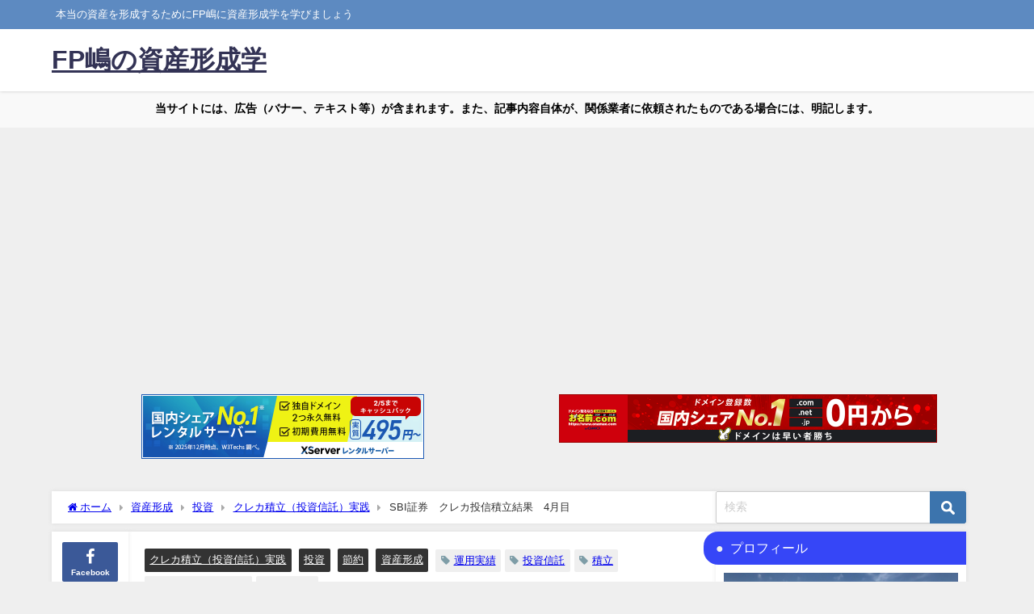

--- FILE ---
content_type: text/html; charset=UTF-8
request_url: https://fp-shima.ne.jp/2023/06/07/cre-tsumitate001-3-2/
body_size: 23877
content:
<!DOCTYPE html>
<html lang="ja">
<head>
<meta charset="utf-8">
<meta http-equiv="X-UA-Compatible" content="IE=edge">
<meta name="viewport" content="width=device-width, initial-scale=1" />
<title>SBI証券　クレカ投信積立結果　4月目 | FP嶋の資産形成学</title>
<meta name="description" content="2023年3月開始のクレカ投信ですが4月目になりました 使っている口座はSBI証券です。理由は 入金忘れもないし、クレジットカードのポイントもついて利益を狙いやすい...というのが理由です。 SBI証">
<meta name="thumbnail" content="https://h.accesstrade.net/sp/rr?rk=0100khzp00j59w" /><!-- Diver OGP -->
<meta property="og:locale" content="ja_JP" />
<meta property="og:title" content="SBI証券　クレカ投信積立結果　4月目" />
<meta property="og:description" content="2023年3月開始のクレカ投信ですが4月目になりました 使っている口座はSBI証券です。理由は 入金忘れもないし、クレジットカードのポイントもついて利益を狙いやすい...というのが理由です。 SBI証" />
<meta property="og:type" content="article" />
<meta property="og:url" content="https://fp-shima.ne.jp/2023/06/07/cre-tsumitate001-3-2/" />
<meta property="og:image" content="https://h.accesstrade.net/sp/rr?rk=0100khzp00j59w" />
<meta property="og:site_name" content="FP嶋の資産形成学" />
<meta name="twitter:card" content="summary_large_image" />
<meta name="twitter:title" content="SBI証券　クレカ投信積立結果　4月目" />
<meta name="twitter:url" content="https://fp-shima.ne.jp/2023/06/07/cre-tsumitate001-3-2/" />
<meta name="twitter:description" content="2023年3月開始のクレカ投信ですが4月目になりました 使っている口座はSBI証券です。理由は 入金忘れもないし、クレジットカードのポイントもついて利益を狙いやすい...というのが理由です。 SBI証" />
<meta name="twitter:image" content="https://h.accesstrade.net/sp/rr?rk=0100khzp00j59w" />
<!-- / Diver OGP -->
<link rel="canonical" href="https://fp-shima.ne.jp/2023/06/07/cre-tsumitate001-3-2/">
<link rel="shortcut icon" href="">
<!--[if IE]>
		<link rel="shortcut icon" href="">
<![endif]-->
<link rel="apple-touch-icon" href="" />
<meta name='robots' content='max-image-preview' />
<link rel='dns-prefetch' href='//webfonts.xserver.jp' />
<link rel='dns-prefetch' href='//cdnjs.cloudflare.com' />
<link rel="alternate" type="application/rss+xml" title="FP嶋の資産形成学 &raquo; フィード" href="https://fp-shima.ne.jp/feed/" />
<link rel="alternate" type="application/rss+xml" title="FP嶋の資産形成学 &raquo; コメントフィード" href="https://fp-shima.ne.jp/comments/feed/" />
<link rel="alternate" type="application/rss+xml" title="FP嶋の資産形成学 &raquo; SBI証券　クレカ投信積立結果　4月目 のコメントのフィード" href="https://fp-shima.ne.jp/2023/06/07/cre-tsumitate001-3-2/feed/" />
<link rel="alternate" title="oEmbed (JSON)" type="application/json+oembed" href="https://fp-shima.ne.jp/wp-json/oembed/1.0/embed?url=https%3A%2F%2Ffp-shima.ne.jp%2F2023%2F06%2F07%2Fcre-tsumitate001-3-2%2F" />
<link rel="alternate" title="oEmbed (XML)" type="text/xml+oembed" href="https://fp-shima.ne.jp/wp-json/oembed/1.0/embed?url=https%3A%2F%2Ffp-shima.ne.jp%2F2023%2F06%2F07%2Fcre-tsumitate001-3-2%2F&#038;format=xml" />
<style id='wp-img-auto-sizes-contain-inline-css' type='text/css'>
img:is([sizes=auto i],[sizes^="auto," i]){contain-intrinsic-size:3000px 1500px}
/*# sourceURL=wp-img-auto-sizes-contain-inline-css */
</style>
<style id='wp-block-library-inline-css' type='text/css'>
:root{--wp-block-synced-color:#7a00df;--wp-block-synced-color--rgb:122,0,223;--wp-bound-block-color:var(--wp-block-synced-color);--wp-editor-canvas-background:#ddd;--wp-admin-theme-color:#007cba;--wp-admin-theme-color--rgb:0,124,186;--wp-admin-theme-color-darker-10:#006ba1;--wp-admin-theme-color-darker-10--rgb:0,107,160.5;--wp-admin-theme-color-darker-20:#005a87;--wp-admin-theme-color-darker-20--rgb:0,90,135;--wp-admin-border-width-focus:2px}@media (min-resolution:192dpi){:root{--wp-admin-border-width-focus:1.5px}}.wp-element-button{cursor:pointer}:root .has-very-light-gray-background-color{background-color:#eee}:root .has-very-dark-gray-background-color{background-color:#313131}:root .has-very-light-gray-color{color:#eee}:root .has-very-dark-gray-color{color:#313131}:root .has-vivid-green-cyan-to-vivid-cyan-blue-gradient-background{background:linear-gradient(135deg,#00d084,#0693e3)}:root .has-purple-crush-gradient-background{background:linear-gradient(135deg,#34e2e4,#4721fb 50%,#ab1dfe)}:root .has-hazy-dawn-gradient-background{background:linear-gradient(135deg,#faaca8,#dad0ec)}:root .has-subdued-olive-gradient-background{background:linear-gradient(135deg,#fafae1,#67a671)}:root .has-atomic-cream-gradient-background{background:linear-gradient(135deg,#fdd79a,#004a59)}:root .has-nightshade-gradient-background{background:linear-gradient(135deg,#330968,#31cdcf)}:root .has-midnight-gradient-background{background:linear-gradient(135deg,#020381,#2874fc)}:root{--wp--preset--font-size--normal:16px;--wp--preset--font-size--huge:42px}.has-regular-font-size{font-size:1em}.has-larger-font-size{font-size:2.625em}.has-normal-font-size{font-size:var(--wp--preset--font-size--normal)}.has-huge-font-size{font-size:var(--wp--preset--font-size--huge)}.has-text-align-center{text-align:center}.has-text-align-left{text-align:left}.has-text-align-right{text-align:right}.has-fit-text{white-space:nowrap!important}#end-resizable-editor-section{display:none}.aligncenter{clear:both}.items-justified-left{justify-content:flex-start}.items-justified-center{justify-content:center}.items-justified-right{justify-content:flex-end}.items-justified-space-between{justify-content:space-between}.screen-reader-text{border:0;clip-path:inset(50%);height:1px;margin:-1px;overflow:hidden;padding:0;position:absolute;width:1px;word-wrap:normal!important}.screen-reader-text:focus{background-color:#ddd;clip-path:none;color:#444;display:block;font-size:1em;height:auto;left:5px;line-height:normal;padding:15px 23px 14px;text-decoration:none;top:5px;width:auto;z-index:100000}html :where(.has-border-color){border-style:solid}html :where([style*=border-top-color]){border-top-style:solid}html :where([style*=border-right-color]){border-right-style:solid}html :where([style*=border-bottom-color]){border-bottom-style:solid}html :where([style*=border-left-color]){border-left-style:solid}html :where([style*=border-width]){border-style:solid}html :where([style*=border-top-width]){border-top-style:solid}html :where([style*=border-right-width]){border-right-style:solid}html :where([style*=border-bottom-width]){border-bottom-style:solid}html :where([style*=border-left-width]){border-left-style:solid}html :where(img[class*=wp-image-]){height:auto;max-width:100%}:where(figure){margin:0 0 1em}html :where(.is-position-sticky){--wp-admin--admin-bar--position-offset:var(--wp-admin--admin-bar--height,0px)}@media screen and (max-width:600px){html :where(.is-position-sticky){--wp-admin--admin-bar--position-offset:0px}}

/*# sourceURL=wp-block-library-inline-css */
</style><style id='wp-block-heading-inline-css' type='text/css'>
h1:where(.wp-block-heading).has-background,h2:where(.wp-block-heading).has-background,h3:where(.wp-block-heading).has-background,h4:where(.wp-block-heading).has-background,h5:where(.wp-block-heading).has-background,h6:where(.wp-block-heading).has-background{padding:1.25em 2.375em}h1.has-text-align-left[style*=writing-mode]:where([style*=vertical-lr]),h1.has-text-align-right[style*=writing-mode]:where([style*=vertical-rl]),h2.has-text-align-left[style*=writing-mode]:where([style*=vertical-lr]),h2.has-text-align-right[style*=writing-mode]:where([style*=vertical-rl]),h3.has-text-align-left[style*=writing-mode]:where([style*=vertical-lr]),h3.has-text-align-right[style*=writing-mode]:where([style*=vertical-rl]),h4.has-text-align-left[style*=writing-mode]:where([style*=vertical-lr]),h4.has-text-align-right[style*=writing-mode]:where([style*=vertical-rl]),h5.has-text-align-left[style*=writing-mode]:where([style*=vertical-lr]),h5.has-text-align-right[style*=writing-mode]:where([style*=vertical-rl]),h6.has-text-align-left[style*=writing-mode]:where([style*=vertical-lr]),h6.has-text-align-right[style*=writing-mode]:where([style*=vertical-rl]){rotate:180deg}
/*# sourceURL=https://fp-shima.ne.jp/wp-includes/blocks/heading/style.min.css */
</style>
<style id='wp-block-image-inline-css' type='text/css'>
.wp-block-image>a,.wp-block-image>figure>a{display:inline-block}.wp-block-image img{box-sizing:border-box;height:auto;max-width:100%;vertical-align:bottom}@media not (prefers-reduced-motion){.wp-block-image img.hide{visibility:hidden}.wp-block-image img.show{animation:show-content-image .4s}}.wp-block-image[style*=border-radius] img,.wp-block-image[style*=border-radius]>a{border-radius:inherit}.wp-block-image.has-custom-border img{box-sizing:border-box}.wp-block-image.aligncenter{text-align:center}.wp-block-image.alignfull>a,.wp-block-image.alignwide>a{width:100%}.wp-block-image.alignfull img,.wp-block-image.alignwide img{height:auto;width:100%}.wp-block-image .aligncenter,.wp-block-image .alignleft,.wp-block-image .alignright,.wp-block-image.aligncenter,.wp-block-image.alignleft,.wp-block-image.alignright{display:table}.wp-block-image .aligncenter>figcaption,.wp-block-image .alignleft>figcaption,.wp-block-image .alignright>figcaption,.wp-block-image.aligncenter>figcaption,.wp-block-image.alignleft>figcaption,.wp-block-image.alignright>figcaption{caption-side:bottom;display:table-caption}.wp-block-image .alignleft{float:left;margin:.5em 1em .5em 0}.wp-block-image .alignright{float:right;margin:.5em 0 .5em 1em}.wp-block-image .aligncenter{margin-left:auto;margin-right:auto}.wp-block-image :where(figcaption){margin-bottom:1em;margin-top:.5em}.wp-block-image.is-style-circle-mask img{border-radius:9999px}@supports ((-webkit-mask-image:none) or (mask-image:none)) or (-webkit-mask-image:none){.wp-block-image.is-style-circle-mask img{border-radius:0;-webkit-mask-image:url('data:image/svg+xml;utf8,<svg viewBox="0 0 100 100" xmlns="http://www.w3.org/2000/svg"><circle cx="50" cy="50" r="50"/></svg>');mask-image:url('data:image/svg+xml;utf8,<svg viewBox="0 0 100 100" xmlns="http://www.w3.org/2000/svg"><circle cx="50" cy="50" r="50"/></svg>');mask-mode:alpha;-webkit-mask-position:center;mask-position:center;-webkit-mask-repeat:no-repeat;mask-repeat:no-repeat;-webkit-mask-size:contain;mask-size:contain}}:root :where(.wp-block-image.is-style-rounded img,.wp-block-image .is-style-rounded img){border-radius:9999px}.wp-block-image figure{margin:0}.wp-lightbox-container{display:flex;flex-direction:column;position:relative}.wp-lightbox-container img{cursor:zoom-in}.wp-lightbox-container img:hover+button{opacity:1}.wp-lightbox-container button{align-items:center;backdrop-filter:blur(16px) saturate(180%);background-color:#5a5a5a40;border:none;border-radius:4px;cursor:zoom-in;display:flex;height:20px;justify-content:center;opacity:0;padding:0;position:absolute;right:16px;text-align:center;top:16px;width:20px;z-index:100}@media not (prefers-reduced-motion){.wp-lightbox-container button{transition:opacity .2s ease}}.wp-lightbox-container button:focus-visible{outline:3px auto #5a5a5a40;outline:3px auto -webkit-focus-ring-color;outline-offset:3px}.wp-lightbox-container button:hover{cursor:pointer;opacity:1}.wp-lightbox-container button:focus{opacity:1}.wp-lightbox-container button:focus,.wp-lightbox-container button:hover,.wp-lightbox-container button:not(:hover):not(:active):not(.has-background){background-color:#5a5a5a40;border:none}.wp-lightbox-overlay{box-sizing:border-box;cursor:zoom-out;height:100vh;left:0;overflow:hidden;position:fixed;top:0;visibility:hidden;width:100%;z-index:100000}.wp-lightbox-overlay .close-button{align-items:center;cursor:pointer;display:flex;justify-content:center;min-height:40px;min-width:40px;padding:0;position:absolute;right:calc(env(safe-area-inset-right) + 16px);top:calc(env(safe-area-inset-top) + 16px);z-index:5000000}.wp-lightbox-overlay .close-button:focus,.wp-lightbox-overlay .close-button:hover,.wp-lightbox-overlay .close-button:not(:hover):not(:active):not(.has-background){background:none;border:none}.wp-lightbox-overlay .lightbox-image-container{height:var(--wp--lightbox-container-height);left:50%;overflow:hidden;position:absolute;top:50%;transform:translate(-50%,-50%);transform-origin:top left;width:var(--wp--lightbox-container-width);z-index:9999999999}.wp-lightbox-overlay .wp-block-image{align-items:center;box-sizing:border-box;display:flex;height:100%;justify-content:center;margin:0;position:relative;transform-origin:0 0;width:100%;z-index:3000000}.wp-lightbox-overlay .wp-block-image img{height:var(--wp--lightbox-image-height);min-height:var(--wp--lightbox-image-height);min-width:var(--wp--lightbox-image-width);width:var(--wp--lightbox-image-width)}.wp-lightbox-overlay .wp-block-image figcaption{display:none}.wp-lightbox-overlay button{background:none;border:none}.wp-lightbox-overlay .scrim{background-color:#fff;height:100%;opacity:.9;position:absolute;width:100%;z-index:2000000}.wp-lightbox-overlay.active{visibility:visible}@media not (prefers-reduced-motion){.wp-lightbox-overlay.active{animation:turn-on-visibility .25s both}.wp-lightbox-overlay.active img{animation:turn-on-visibility .35s both}.wp-lightbox-overlay.show-closing-animation:not(.active){animation:turn-off-visibility .35s both}.wp-lightbox-overlay.show-closing-animation:not(.active) img{animation:turn-off-visibility .25s both}.wp-lightbox-overlay.zoom.active{animation:none;opacity:1;visibility:visible}.wp-lightbox-overlay.zoom.active .lightbox-image-container{animation:lightbox-zoom-in .4s}.wp-lightbox-overlay.zoom.active .lightbox-image-container img{animation:none}.wp-lightbox-overlay.zoom.active .scrim{animation:turn-on-visibility .4s forwards}.wp-lightbox-overlay.zoom.show-closing-animation:not(.active){animation:none}.wp-lightbox-overlay.zoom.show-closing-animation:not(.active) .lightbox-image-container{animation:lightbox-zoom-out .4s}.wp-lightbox-overlay.zoom.show-closing-animation:not(.active) .lightbox-image-container img{animation:none}.wp-lightbox-overlay.zoom.show-closing-animation:not(.active) .scrim{animation:turn-off-visibility .4s forwards}}@keyframes show-content-image{0%{visibility:hidden}99%{visibility:hidden}to{visibility:visible}}@keyframes turn-on-visibility{0%{opacity:0}to{opacity:1}}@keyframes turn-off-visibility{0%{opacity:1;visibility:visible}99%{opacity:0;visibility:visible}to{opacity:0;visibility:hidden}}@keyframes lightbox-zoom-in{0%{transform:translate(calc((-100vw + var(--wp--lightbox-scrollbar-width))/2 + var(--wp--lightbox-initial-left-position)),calc(-50vh + var(--wp--lightbox-initial-top-position))) scale(var(--wp--lightbox-scale))}to{transform:translate(-50%,-50%) scale(1)}}@keyframes lightbox-zoom-out{0%{transform:translate(-50%,-50%) scale(1);visibility:visible}99%{visibility:visible}to{transform:translate(calc((-100vw + var(--wp--lightbox-scrollbar-width))/2 + var(--wp--lightbox-initial-left-position)),calc(-50vh + var(--wp--lightbox-initial-top-position))) scale(var(--wp--lightbox-scale));visibility:hidden}}
/*# sourceURL=https://fp-shima.ne.jp/wp-includes/blocks/image/style.min.css */
</style>
<style id='wp-block-list-inline-css' type='text/css'>
ol,ul{box-sizing:border-box}:root :where(.wp-block-list.has-background){padding:1.25em 2.375em}
/*# sourceURL=https://fp-shima.ne.jp/wp-includes/blocks/list/style.min.css */
</style>
<style id='wp-block-paragraph-inline-css' type='text/css'>
.is-small-text{font-size:.875em}.is-regular-text{font-size:1em}.is-large-text{font-size:2.25em}.is-larger-text{font-size:3em}.has-drop-cap:not(:focus):first-letter{float:left;font-size:8.4em;font-style:normal;font-weight:100;line-height:.68;margin:.05em .1em 0 0;text-transform:uppercase}body.rtl .has-drop-cap:not(:focus):first-letter{float:none;margin-left:.1em}p.has-drop-cap.has-background{overflow:hidden}:root :where(p.has-background){padding:1.25em 2.375em}:where(p.has-text-color:not(.has-link-color)) a{color:inherit}p.has-text-align-left[style*="writing-mode:vertical-lr"],p.has-text-align-right[style*="writing-mode:vertical-rl"]{rotate:180deg}
/*# sourceURL=https://fp-shima.ne.jp/wp-includes/blocks/paragraph/style.min.css */
</style>
<style id='global-styles-inline-css' type='text/css'>
:root{--wp--preset--aspect-ratio--square: 1;--wp--preset--aspect-ratio--4-3: 4/3;--wp--preset--aspect-ratio--3-4: 3/4;--wp--preset--aspect-ratio--3-2: 3/2;--wp--preset--aspect-ratio--2-3: 2/3;--wp--preset--aspect-ratio--16-9: 16/9;--wp--preset--aspect-ratio--9-16: 9/16;--wp--preset--color--black: #000000;--wp--preset--color--cyan-bluish-gray: #abb8c3;--wp--preset--color--white: #ffffff;--wp--preset--color--pale-pink: #f78da7;--wp--preset--color--vivid-red: #cf2e2e;--wp--preset--color--luminous-vivid-orange: #ff6900;--wp--preset--color--luminous-vivid-amber: #fcb900;--wp--preset--color--light-green-cyan: #7bdcb5;--wp--preset--color--vivid-green-cyan: #00d084;--wp--preset--color--pale-cyan-blue: #8ed1fc;--wp--preset--color--vivid-cyan-blue: #0693e3;--wp--preset--color--vivid-purple: #9b51e0;--wp--preset--color--light-blue: #70b8f1;--wp--preset--color--light-red: #ff8178;--wp--preset--color--light-green: #2ac113;--wp--preset--color--light-yellow: #ffe822;--wp--preset--color--light-orange: #ffa30d;--wp--preset--color--blue: #00f;--wp--preset--color--red: #f00;--wp--preset--color--purple: #674970;--wp--preset--color--gray: #ccc;--wp--preset--gradient--vivid-cyan-blue-to-vivid-purple: linear-gradient(135deg,rgb(6,147,227) 0%,rgb(155,81,224) 100%);--wp--preset--gradient--light-green-cyan-to-vivid-green-cyan: linear-gradient(135deg,rgb(122,220,180) 0%,rgb(0,208,130) 100%);--wp--preset--gradient--luminous-vivid-amber-to-luminous-vivid-orange: linear-gradient(135deg,rgb(252,185,0) 0%,rgb(255,105,0) 100%);--wp--preset--gradient--luminous-vivid-orange-to-vivid-red: linear-gradient(135deg,rgb(255,105,0) 0%,rgb(207,46,46) 100%);--wp--preset--gradient--very-light-gray-to-cyan-bluish-gray: linear-gradient(135deg,rgb(238,238,238) 0%,rgb(169,184,195) 100%);--wp--preset--gradient--cool-to-warm-spectrum: linear-gradient(135deg,rgb(74,234,220) 0%,rgb(151,120,209) 20%,rgb(207,42,186) 40%,rgb(238,44,130) 60%,rgb(251,105,98) 80%,rgb(254,248,76) 100%);--wp--preset--gradient--blush-light-purple: linear-gradient(135deg,rgb(255,206,236) 0%,rgb(152,150,240) 100%);--wp--preset--gradient--blush-bordeaux: linear-gradient(135deg,rgb(254,205,165) 0%,rgb(254,45,45) 50%,rgb(107,0,62) 100%);--wp--preset--gradient--luminous-dusk: linear-gradient(135deg,rgb(255,203,112) 0%,rgb(199,81,192) 50%,rgb(65,88,208) 100%);--wp--preset--gradient--pale-ocean: linear-gradient(135deg,rgb(255,245,203) 0%,rgb(182,227,212) 50%,rgb(51,167,181) 100%);--wp--preset--gradient--electric-grass: linear-gradient(135deg,rgb(202,248,128) 0%,rgb(113,206,126) 100%);--wp--preset--gradient--midnight: linear-gradient(135deg,rgb(2,3,129) 0%,rgb(40,116,252) 100%);--wp--preset--font-size--small: .8em;--wp--preset--font-size--medium: 1em;--wp--preset--font-size--large: 1.2em;--wp--preset--font-size--x-large: 42px;--wp--preset--font-size--xlarge: 1.5em;--wp--preset--font-size--xxlarge: 2em;--wp--preset--spacing--20: 0.44rem;--wp--preset--spacing--30: 0.67rem;--wp--preset--spacing--40: 1rem;--wp--preset--spacing--50: 1.5rem;--wp--preset--spacing--60: 2.25rem;--wp--preset--spacing--70: 3.38rem;--wp--preset--spacing--80: 5.06rem;--wp--preset--shadow--natural: 6px 6px 9px rgba(0, 0, 0, 0.2);--wp--preset--shadow--deep: 12px 12px 50px rgba(0, 0, 0, 0.4);--wp--preset--shadow--sharp: 6px 6px 0px rgba(0, 0, 0, 0.2);--wp--preset--shadow--outlined: 6px 6px 0px -3px rgb(255, 255, 255), 6px 6px rgb(0, 0, 0);--wp--preset--shadow--crisp: 6px 6px 0px rgb(0, 0, 0);--wp--custom--spacing--small: max(1.25rem, 5vw);--wp--custom--spacing--medium: clamp(2rem, 8vw, calc(4 * var(--wp--style--block-gap)));--wp--custom--spacing--large: clamp(4rem, 10vw, 8rem);--wp--custom--spacing--outer: var(--wp--custom--spacing--small, 1.25rem);--wp--custom--typography--font-size--huge: clamp(2.25rem, 4vw, 2.75rem);--wp--custom--typography--font-size--gigantic: clamp(2.75rem, 6vw, 3.25rem);--wp--custom--typography--font-size--colossal: clamp(3.25rem, 8vw, 6.25rem);--wp--custom--typography--line-height--tiny: 1.15;--wp--custom--typography--line-height--small: 1.2;--wp--custom--typography--line-height--medium: 1.4;--wp--custom--typography--line-height--normal: 1.6;}:root { --wp--style--global--content-size: 769px;--wp--style--global--wide-size: 1240px; }:where(body) { margin: 0; }.wp-site-blocks > .alignleft { float: left; margin-right: 2em; }.wp-site-blocks > .alignright { float: right; margin-left: 2em; }.wp-site-blocks > .aligncenter { justify-content: center; margin-left: auto; margin-right: auto; }:where(.wp-site-blocks) > * { margin-block-start: 1.5em; margin-block-end: 0; }:where(.wp-site-blocks) > :first-child { margin-block-start: 0; }:where(.wp-site-blocks) > :last-child { margin-block-end: 0; }:root { --wp--style--block-gap: 1.5em; }:root :where(.is-layout-flow) > :first-child{margin-block-start: 0;}:root :where(.is-layout-flow) > :last-child{margin-block-end: 0;}:root :where(.is-layout-flow) > *{margin-block-start: 1.5em;margin-block-end: 0;}:root :where(.is-layout-constrained) > :first-child{margin-block-start: 0;}:root :where(.is-layout-constrained) > :last-child{margin-block-end: 0;}:root :where(.is-layout-constrained) > *{margin-block-start: 1.5em;margin-block-end: 0;}:root :where(.is-layout-flex){gap: 1.5em;}:root :where(.is-layout-grid){gap: 1.5em;}.is-layout-flow > .alignleft{float: left;margin-inline-start: 0;margin-inline-end: 2em;}.is-layout-flow > .alignright{float: right;margin-inline-start: 2em;margin-inline-end: 0;}.is-layout-flow > .aligncenter{margin-left: auto !important;margin-right: auto !important;}.is-layout-constrained > .alignleft{float: left;margin-inline-start: 0;margin-inline-end: 2em;}.is-layout-constrained > .alignright{float: right;margin-inline-start: 2em;margin-inline-end: 0;}.is-layout-constrained > .aligncenter{margin-left: auto !important;margin-right: auto !important;}.is-layout-constrained > :where(:not(.alignleft):not(.alignright):not(.alignfull)){max-width: var(--wp--style--global--content-size);margin-left: auto !important;margin-right: auto !important;}.is-layout-constrained > .alignwide{max-width: var(--wp--style--global--wide-size);}body .is-layout-flex{display: flex;}.is-layout-flex{flex-wrap: wrap;align-items: center;}.is-layout-flex > :is(*, div){margin: 0;}body .is-layout-grid{display: grid;}.is-layout-grid > :is(*, div){margin: 0;}body{padding-top: 0px;padding-right: 0px;padding-bottom: 0px;padding-left: 0px;}:root :where(.wp-element-button, .wp-block-button__link){background-color: #32373c;border-width: 0;color: #fff;font-family: inherit;font-size: inherit;font-style: inherit;font-weight: inherit;letter-spacing: inherit;line-height: inherit;padding-top: calc(0.667em + 2px);padding-right: calc(1.333em + 2px);padding-bottom: calc(0.667em + 2px);padding-left: calc(1.333em + 2px);text-decoration: none;text-transform: inherit;}.has-black-color{color: var(--wp--preset--color--black) !important;}.has-cyan-bluish-gray-color{color: var(--wp--preset--color--cyan-bluish-gray) !important;}.has-white-color{color: var(--wp--preset--color--white) !important;}.has-pale-pink-color{color: var(--wp--preset--color--pale-pink) !important;}.has-vivid-red-color{color: var(--wp--preset--color--vivid-red) !important;}.has-luminous-vivid-orange-color{color: var(--wp--preset--color--luminous-vivid-orange) !important;}.has-luminous-vivid-amber-color{color: var(--wp--preset--color--luminous-vivid-amber) !important;}.has-light-green-cyan-color{color: var(--wp--preset--color--light-green-cyan) !important;}.has-vivid-green-cyan-color{color: var(--wp--preset--color--vivid-green-cyan) !important;}.has-pale-cyan-blue-color{color: var(--wp--preset--color--pale-cyan-blue) !important;}.has-vivid-cyan-blue-color{color: var(--wp--preset--color--vivid-cyan-blue) !important;}.has-vivid-purple-color{color: var(--wp--preset--color--vivid-purple) !important;}.has-light-blue-color{color: var(--wp--preset--color--light-blue) !important;}.has-light-red-color{color: var(--wp--preset--color--light-red) !important;}.has-light-green-color{color: var(--wp--preset--color--light-green) !important;}.has-light-yellow-color{color: var(--wp--preset--color--light-yellow) !important;}.has-light-orange-color{color: var(--wp--preset--color--light-orange) !important;}.has-blue-color{color: var(--wp--preset--color--blue) !important;}.has-red-color{color: var(--wp--preset--color--red) !important;}.has-purple-color{color: var(--wp--preset--color--purple) !important;}.has-gray-color{color: var(--wp--preset--color--gray) !important;}.has-black-background-color{background-color: var(--wp--preset--color--black) !important;}.has-cyan-bluish-gray-background-color{background-color: var(--wp--preset--color--cyan-bluish-gray) !important;}.has-white-background-color{background-color: var(--wp--preset--color--white) !important;}.has-pale-pink-background-color{background-color: var(--wp--preset--color--pale-pink) !important;}.has-vivid-red-background-color{background-color: var(--wp--preset--color--vivid-red) !important;}.has-luminous-vivid-orange-background-color{background-color: var(--wp--preset--color--luminous-vivid-orange) !important;}.has-luminous-vivid-amber-background-color{background-color: var(--wp--preset--color--luminous-vivid-amber) !important;}.has-light-green-cyan-background-color{background-color: var(--wp--preset--color--light-green-cyan) !important;}.has-vivid-green-cyan-background-color{background-color: var(--wp--preset--color--vivid-green-cyan) !important;}.has-pale-cyan-blue-background-color{background-color: var(--wp--preset--color--pale-cyan-blue) !important;}.has-vivid-cyan-blue-background-color{background-color: var(--wp--preset--color--vivid-cyan-blue) !important;}.has-vivid-purple-background-color{background-color: var(--wp--preset--color--vivid-purple) !important;}.has-light-blue-background-color{background-color: var(--wp--preset--color--light-blue) !important;}.has-light-red-background-color{background-color: var(--wp--preset--color--light-red) !important;}.has-light-green-background-color{background-color: var(--wp--preset--color--light-green) !important;}.has-light-yellow-background-color{background-color: var(--wp--preset--color--light-yellow) !important;}.has-light-orange-background-color{background-color: var(--wp--preset--color--light-orange) !important;}.has-blue-background-color{background-color: var(--wp--preset--color--blue) !important;}.has-red-background-color{background-color: var(--wp--preset--color--red) !important;}.has-purple-background-color{background-color: var(--wp--preset--color--purple) !important;}.has-gray-background-color{background-color: var(--wp--preset--color--gray) !important;}.has-black-border-color{border-color: var(--wp--preset--color--black) !important;}.has-cyan-bluish-gray-border-color{border-color: var(--wp--preset--color--cyan-bluish-gray) !important;}.has-white-border-color{border-color: var(--wp--preset--color--white) !important;}.has-pale-pink-border-color{border-color: var(--wp--preset--color--pale-pink) !important;}.has-vivid-red-border-color{border-color: var(--wp--preset--color--vivid-red) !important;}.has-luminous-vivid-orange-border-color{border-color: var(--wp--preset--color--luminous-vivid-orange) !important;}.has-luminous-vivid-amber-border-color{border-color: var(--wp--preset--color--luminous-vivid-amber) !important;}.has-light-green-cyan-border-color{border-color: var(--wp--preset--color--light-green-cyan) !important;}.has-vivid-green-cyan-border-color{border-color: var(--wp--preset--color--vivid-green-cyan) !important;}.has-pale-cyan-blue-border-color{border-color: var(--wp--preset--color--pale-cyan-blue) !important;}.has-vivid-cyan-blue-border-color{border-color: var(--wp--preset--color--vivid-cyan-blue) !important;}.has-vivid-purple-border-color{border-color: var(--wp--preset--color--vivid-purple) !important;}.has-light-blue-border-color{border-color: var(--wp--preset--color--light-blue) !important;}.has-light-red-border-color{border-color: var(--wp--preset--color--light-red) !important;}.has-light-green-border-color{border-color: var(--wp--preset--color--light-green) !important;}.has-light-yellow-border-color{border-color: var(--wp--preset--color--light-yellow) !important;}.has-light-orange-border-color{border-color: var(--wp--preset--color--light-orange) !important;}.has-blue-border-color{border-color: var(--wp--preset--color--blue) !important;}.has-red-border-color{border-color: var(--wp--preset--color--red) !important;}.has-purple-border-color{border-color: var(--wp--preset--color--purple) !important;}.has-gray-border-color{border-color: var(--wp--preset--color--gray) !important;}.has-vivid-cyan-blue-to-vivid-purple-gradient-background{background: var(--wp--preset--gradient--vivid-cyan-blue-to-vivid-purple) !important;}.has-light-green-cyan-to-vivid-green-cyan-gradient-background{background: var(--wp--preset--gradient--light-green-cyan-to-vivid-green-cyan) !important;}.has-luminous-vivid-amber-to-luminous-vivid-orange-gradient-background{background: var(--wp--preset--gradient--luminous-vivid-amber-to-luminous-vivid-orange) !important;}.has-luminous-vivid-orange-to-vivid-red-gradient-background{background: var(--wp--preset--gradient--luminous-vivid-orange-to-vivid-red) !important;}.has-very-light-gray-to-cyan-bluish-gray-gradient-background{background: var(--wp--preset--gradient--very-light-gray-to-cyan-bluish-gray) !important;}.has-cool-to-warm-spectrum-gradient-background{background: var(--wp--preset--gradient--cool-to-warm-spectrum) !important;}.has-blush-light-purple-gradient-background{background: var(--wp--preset--gradient--blush-light-purple) !important;}.has-blush-bordeaux-gradient-background{background: var(--wp--preset--gradient--blush-bordeaux) !important;}.has-luminous-dusk-gradient-background{background: var(--wp--preset--gradient--luminous-dusk) !important;}.has-pale-ocean-gradient-background{background: var(--wp--preset--gradient--pale-ocean) !important;}.has-electric-grass-gradient-background{background: var(--wp--preset--gradient--electric-grass) !important;}.has-midnight-gradient-background{background: var(--wp--preset--gradient--midnight) !important;}.has-small-font-size{font-size: var(--wp--preset--font-size--small) !important;}.has-medium-font-size{font-size: var(--wp--preset--font-size--medium) !important;}.has-large-font-size{font-size: var(--wp--preset--font-size--large) !important;}.has-x-large-font-size{font-size: var(--wp--preset--font-size--x-large) !important;}.has-xlarge-font-size{font-size: var(--wp--preset--font-size--xlarge) !important;}.has-xxlarge-font-size{font-size: var(--wp--preset--font-size--xxlarge) !important;}
/*# sourceURL=global-styles-inline-css */
</style>

<link rel='stylesheet'  href='https://fp-shima.ne.jp/wp-content/plugins/contact-form-7/includes/css/styles.css?ver=6.1.4&#038;theme=6.1.21'  media='all'>
<link rel='stylesheet'  href='https://fp-shima.ne.jp/wp-content/themes/diver/css/style.min.css?ver=6.9&#038;theme=6.1.21'  media='all'>
<link rel='stylesheet'  href='https://fp-shima.ne.jp/wp-content/themes/diver_child/style.css?theme=6.1.21'  media='all'>
<link rel='stylesheet'  href='https://fp-shima.ne.jp/wp-content/plugins/highlighting-code-block/build/css/hcb--light.css?ver=2.0.1&#038;theme=6.1.21'  media='all'>
<style id='hcb-style-inline-css' type='text/css'>
:root{--hcb--fz--base: 14px}:root{--hcb--fz--mobile: 13px}:root{--hcb--ff:Menlo, Consolas, "Hiragino Kaku Gothic ProN", "Hiragino Sans", Meiryo, sans-serif;}.hcb_wrap{--hcb--data-label: none;--hcb--btn-offset: 0px;}
/*# sourceURL=hcb-style-inline-css */
</style>
<script type="text/javascript"src="https://fp-shima.ne.jp/wp-includes/js/jquery/jquery.min.js?ver=3.7.1&amp;theme=6.1.21" id="jquery-core-js"></script>
<script type="text/javascript"src="https://fp-shima.ne.jp/wp-includes/js/jquery/jquery-migrate.min.js?ver=3.4.1&amp;theme=6.1.21" id="jquery-migrate-js"></script>
<script type="text/javascript"src="//webfonts.xserver.jp/js/xserverv3.js?fadein=0&amp;ver=2.0.9" id="typesquare_std-js"></script>
<link rel="https://api.w.org/" href="https://fp-shima.ne.jp/wp-json/" /><link rel="alternate" title="JSON" type="application/json" href="https://fp-shima.ne.jp/wp-json/wp/v2/posts/3201" /><link rel="EditURI" type="application/rsd+xml" title="RSD" href="https://fp-shima.ne.jp/xmlrpc.php?rsd" />
<meta name="generator" content="WordPress 6.9" />
<link rel='shortlink' href='https://fp-shima.ne.jp/?p=3201' />
      <script>
      (function(i,s,o,g,r,a,m){i['GoogleAnalyticsObject']=r;i[r]=i[r]||function(){(i[r].q=i[r].q||[]).push(arguments)},i[r].l=1*new Date();a=s.createElement(o),m=s.getElementsByTagName(o)[0];a.async=1;a.src=g;m.parentNode.insertBefore(a,m)})(window,document,'script','//www.google-analytics.com/analytics.js','ga');ga('create',"UA-135190284-1",'auto');ga('send','pageview');</script>
      <script async src="//pagead2.googlesyndication.com/pagead/js/adsbygoogle.js"></script>
<script>
  (adsbygoogle = window.adsbygoogle || []).push({
    google_ad_client: "ca-pub-5205202441254847",
    enable_page_level_ads: true
  });
</script><script type="application/ld+json" class="json-ld">[
    {
        "@context": "https://schema.org",
        "@type": "BlogPosting",
        "mainEntityOfPage": {
            "@type": "WebPage",
            "@id": "https://fp-shima.ne.jp/2023/06/07/cre-tsumitate001-3-2/"
        },
        "headline": "SBI証券　クレカ投信積立結果　4月目",
        "image": [],
        "description": "2023年3月開始のクレカ投信ですが4月目になりました 使っている口座はSBI証券です。理由は 入金忘れもないし、クレジットカードのポイントもついて利益を狙いやすい...というのが理由です。 SBI証",
        "datePublished": "2023-06-07T13:36:43+09:00",
        "dateModified": "2023-06-07T13:41:03+09:00",
        "articleSection": [
            "クレカ積立（投資信託）実践",
            "投資",
            "節約",
            "資産形成"
        ],
        "author": {
            "@type": "Person",
            "name": "FPshima",
            "url": "https://fp-shima.ne.jp/author/fpshima/"
        },
        "publisher": {
            "@context": "http://schema.org",
            "@type": "Organization",
            "name": "FP嶋の資産形成学",
            "description": "本当の資産を形成するためにFP嶋に資産形成学を学びましょう",
            "logo": null
        }
    }
]</script>
<style>body{background-image:url('');}</style> <style> #onlynav ul ul,#nav_fixed #nav ul ul,.header-logo #nav ul ul {visibility:hidden;opacity:0;transition:.2s ease-in-out;transform:translateY(10px);}#onlynav ul ul ul,#nav_fixed #nav ul ul ul,.header-logo #nav ul ul ul {transform:translateX(-20px) translateY(0);}#onlynav ul li:hover > ul,#nav_fixed #nav ul li:hover > ul,.header-logo #nav ul li:hover > ul{visibility:visible;opacity:1;transform:translateY(0);}#onlynav ul ul li:hover > ul,#nav_fixed #nav ul ul li:hover > ul,.header-logo #nav ul ul li:hover > ul{transform:translateX(0) translateY(0);}</style><style>body{background-color:#efefef;color:#333333;}:where(a){color:#3f5daf;}:where(a):hover{color:#6495ed}:where(.content){color:#000;}:where(.content) a{color:#6f97bc;}:where(.content) a:hover{color:#6495ED;}.header-wrap,#header ul.sub-menu, #header ul.children,#scrollnav,.description_sp{background:#ffffff;color:#333333}.header-wrap a,#scrollnav a,div.logo_title{color:#333355;}.header-wrap a:hover,div.logo_title:hover{color:#6495ED}.drawer-nav-btn span{background-color:#333355;}.drawer-nav-btn:before,.drawer-nav-btn:after {border-color:#333355;}#scrollnav ul li a{background:rgba(255,255,255,.8);color:#505050}.header_small_menu{background:#5d8ac1;color:#fff}.header_small_menu a{color:#fff}.header_small_menu a:hover{color:#6495ED}#nav_fixed.fixed, #nav_fixed #nav ul ul{background:#ffffff;color:#333333}#nav_fixed.fixed a,#nav_fixed .logo_title{color:#333355}#nav_fixed.fixed a:hover{color:#6495ED}#nav_fixed .drawer-nav-btn:before,#nav_fixed .drawer-nav-btn:after{border-color:#333355;}#nav_fixed .drawer-nav-btn span{background-color:#333355;}#onlynav{background:#fff;color:#333}#onlynav ul li a{color:#333}#onlynav ul ul.sub-menu{background:#fff}#onlynav div > ul > li > a:before{border-color:#333}#onlynav ul > li:hover > a:hover,#onlynav ul>li:hover>a,#onlynav ul>li:hover li:hover>a,#onlynav ul li:hover ul li ul li:hover > a{background:#5d8ac1;color:#fff}#onlynav ul li ul li ul:before{border-left-color:#fff}#onlynav ul li:last-child ul li ul:before{border-right-color:#fff}#bigfooter{background:#fff;color:#333333}#bigfooter a{color:#333355}#bigfooter a:hover{color:#6495ED}#footer{background:#fff;color:#999}#footer a{color:#333355}#footer a:hover{color:#6495ED}#sidebar .widget{background:#fff;color:#333;}#sidebar .widget a{color:#333355;}#sidebar .widget a:hover{color:#6495ED;}.post-box-contents,#main-wrap #pickup_posts_container img,.hentry, #single-main .post-sub,.navigation,.single_thumbnail,.in_loop,#breadcrumb,.pickup-cat-list,.maintop-widget, .mainbottom-widget,#share_plz,.sticky-post-box,.catpage_content_wrap,.cat-post-main{background:#fff;}.post-box{border-color:#eee;}.drawer_content_title,.searchbox_content_title{background:#eee;color:#333;}.drawer-nav,#header_search{background:#fff}.drawer-nav,.drawer-nav a,#header_search,#header_search a{color:#000}#footer_sticky_menu{background:rgba(255,255,255,.8)}.footermenu_col{background:rgba(255,255,255,.8);color:#333;}a.page-numbers{background:#afafaf;color:#fff;}.pagination .current{background:#607d8b;color:#fff;}</style><style>@media screen and (min-width:1201px){#main-wrap,.header-wrap .header-logo,.header_small_content,.bigfooter_wrap,.footer_content,.container_top_widget,.container_bottom_widget{width:90%;}}@media screen and (max-width:1200px){ #main-wrap,.header-wrap .header-logo, .header_small_content, .bigfooter_wrap,.footer_content, .container_top_widget, .container_bottom_widget{width:96%;}}@media screen and (max-width:768px){#main-wrap,.header-wrap .header-logo,.header_small_content,.bigfooter_wrap,.footer_content,.container_top_widget,.container_bottom_widget{width:100%;}}@media screen and (min-width:960px){#sidebar {width:310px;}}</style><style>@media screen and (min-width:1201px){#main-wrap{width:90%;}}@media screen and (max-width:1200px){ #main-wrap{width:96%;}}</style><style type="text/css" id="diver-custom-heading-css">.content h2:where(:not([class])),:where(.is-editor-blocks) :where(.content) h2:not(.sc_heading){color:#ffffff;background-color:#3780d3;padding:10px 40px;;margin-right:-50px;margin-left:-50px;}.content h2:where(:not([class])):before,:where(.is-editor-blocks) :where(.content) h2:not(.sc_heading):before,.content h2:where(:not([class])):after,:where(.is-editor-blocks) :where(.content) h2:not(.sc_heading):after{content:"";position:absolute;top:100%;border:5px solid transparent;border-top-color:#666;}.content h2:where(:not([class])):before,:where(.is-editor-blocks) :where(.content) h2:not(.sc_heading):before{left:auto;right:0px;border-left-color:#666;}.content h2:where(:not([class])):after,:where(.is-editor-blocks) :where(.content) h2:not(.sc_heading):after{right:auto;left:0px;border-right-color:#666;}@media screen and (max-width:1200px){.content h2:where(:not([class])),:where(.is-editor-blocks) :where(.content) h2:not(.sc_heading){margin-right:-25px;margin-left:-25px;}}.content h3:where(:not([class])),:where(.is-editor-blocks) :where(.content) h3:not(.sc_heading){color:#000000;background-color:#adafdd;}.content h3:where(:not([class])):after,:where(.is-editor-blocks) :where(.content) h3:not(.sc_heading):after{content:"";position:absolute;top:100%;left:1.5em;right:auto;bottom:auto;border:.5em solid transparent;border-top-color:#adafdd;}.content h4:where(:not([class])),:where(.is-editor-blocks) :where(.content) h4:not(.sc_heading){color:#000;background-color:#000;background:transparent;display:flex;align-items:center;padding:0px;}.content h4:where(:not([class])):before,:where(.is-editor-blocks) :where(.content) h4:not(.sc_heading):before{content:"";width:.6em;height:.6em;margin-right:.6em;background-color:#000;transform:rotate(45deg);}.content h5:where(:not([class])),:where(.is-editor-blocks) :where(.content) h5:not(.sc_heading){color:#000;}</style>
<script src="https://www.youtube.com/iframe_api"></script>

<link rel='stylesheet'  href='https://maxcdn.bootstrapcdn.com/font-awesome/4.7.0/css/font-awesome.min.css'  media='all'>
<link rel='stylesheet'  href='https://cdnjs.cloudflare.com/ajax/libs/lity/2.3.1/lity.min.css'  media='all'>
</head>
<body itemscope="itemscope" itemtype="http://schema.org/WebPage" class="wp-singular post-template-default single single-post postid-3201 single-format-standard wp-embed-responsive wp-theme-diver wp-child-theme-diver_child is-editor-blocks l-sidebar-right">

<div id="container">
<!-- header -->
	<!-- lpページでは表示しない -->
	<div id="header" class="clearfix">
					<header class="header-wrap" role="banner" itemscope="itemscope" itemtype="http://schema.org/WPHeader">
			<div class="header_small_menu clearfix">
		<div class="header_small_content">
			<div id="description">本当の資産を形成するためにFP嶋に資産形成学を学びましょう</div>
			<nav class="header_small_menu_right" role="navigation" itemscope="itemscope" itemtype="http://scheme.org/SiteNavigationElement">
							</nav>
		</div>
	</div>

			<div class="header-logo clearfix">
				

				<!-- /Navigation -->

								<div id="logo">
										<a href="https://fp-shima.ne.jp/">
													<div class="logo_title">FP嶋の資産形成学</div>
											</a>
				</div>
									<nav id="nav" role="navigation" itemscope="itemscope" itemtype="http://scheme.org/SiteNavigationElement">
											</nav>
							</div>
		</header>
		<nav id="scrollnav" role="navigation" itemscope="itemscope" itemtype="http://scheme.org/SiteNavigationElement">
					</nav>
		
		<div id="nav_fixed">
		<div class="header-logo clearfix">
			<!-- Navigation -->
			

			<!-- /Navigation -->
			<div class="logo clearfix">
				<a href="https://fp-shima.ne.jp/">
											<div class="logo_title">FP嶋の資産形成学</div>
									</a>
			</div>
					<nav id="nav" role="navigation" itemscope="itemscope" itemtype="http://scheme.org/SiteNavigationElement">
							</nav>
				</div>
	</div>
							</div>
	<div class="d_sp">
		</div>
	
<div class="header_message clearfix" style="background:#f9f9f9;">
			<div class="header_message_wrap">
			<div class="header_message_text" style="color: #000">
						当サイトには、広告（バナー、テキスト等）が含まれます。また、記事内容自体が、関係業者に依頼されたものである場合には、明記します。			</div>
		</div>
	</div>

			<div class="container_top_widget">
			<div class="container_top_widget_content clearfix">
			            <div class="clearfix diver_widget_adarea">
                <div class="diver_widget_adlabel"></div>
                                    <div class="col2"><div class="diver_ad"><a href="https://px.a8.net/svt/ejp?a8mat=3H3LI1+3F8TBE+CO4+69WPT" rel="nofollow">
<img border="0" width="350" height="80" alt="" src="https://www21.a8.net/svt/bgt?aid=210119833207&wid=004&eno=01&mid=s00000001642001054000&mc=1"></a>
<img border="0" width="1" height="1" src="https://www18.a8.net/0.gif?a8mat=3H3LI1+3F8TBE+CO4+69WPT" alt=""></div></div>
                    <div class="col2"><div class="diver_ad"><a href="https://px.a8.net/svt/ejp?a8mat=3H3LI1+3ENDPM+50+2HN0U9" rel="nofollow">
<img border="0" width="468" height="60" alt="" src="https://www27.a8.net/svt/bgt?aid=210119833206&wid=004&eno=01&mid=s00000000018015056000&mc=1"></a>
<img border="0" width="1" height="1" src="https://www19.a8.net/0.gif?a8mat=3H3LI1+3ENDPM+50+2HN0U9" alt=""></div></div>
                            </div>
            			</div>
		</div>
	<div id="main-wrap">
	<!-- main -->
		<div class="l-main-container">
		<main id="single-main"  style="margin-right:-330px;padding-right:330px;" role="main">
					
								<div id="breadcrumb"><ul itemscope itemtype="http://schema.org/BreadcrumbList"><li itemprop="itemListElement" itemscope itemtype="http://schema.org/ListItem"><a href="https://fp-shima.ne.jp/" itemprop="item"><span itemprop="name"><i class="fa fa-home" aria-hidden="true"></i> ホーム</span></a><meta itemprop="position" content="1" /></li><li itemprop="itemListElement" itemscope itemtype="http://schema.org/ListItem"><a href="https://fp-shima.ne.jp/category/asset-management/" itemprop="item"><span itemprop="name">資産形成</span></a><meta itemprop="position" content="2" /></li><li itemprop="itemListElement" itemscope itemtype="http://schema.org/ListItem"><a href="https://fp-shima.ne.jp/category/asset-management/investment/" itemprop="item"><span itemprop="name">投資</span></a><meta itemprop="position" content="3" /></li><li itemprop="itemListElement" itemscope itemtype="http://schema.org/ListItem"><a href="https://fp-shima.ne.jp/category/asset-management/investment/%e3%82%af%e3%83%ac%e3%82%ab%e7%a9%8d%e7%ab%8b%ef%bc%88%e6%8a%95%e8%b3%87%e4%bf%a1%e8%a8%97%ef%bc%89%e5%ae%9f%e8%b7%b5/" itemprop="item"><span itemprop="name">クレカ積立（投資信託）実践</span></a><meta itemprop="position" content="4" /></li><li itemprop="itemListElement" itemscope itemtype="http://schema.org/ListItem"><span itemprop="name">SBI証券　クレカ投信積立結果　4月目</span><meta itemprop="position" content="5" /></li></ul></div> 
					<div id="content_area" class="fadeIn animated">
						<div class="content_area_side">
	<div id="share_plz" class="sns">

		<a class='facebook' href='http://www.facebook.com/share.php?u=https://fp-shima.ne.jp/?p=3201&title=SBI証券　クレカ投信積立結果　4月目'><i class="fa fa-facebook"></i><span class='sns_name'>Facebook</span></a><a class='twitter' href='https://x.com/share?url=https://fp-shima.ne.jp/?p=3201&text=SBI証券　クレカ投信積立結果　4月目&tw_p=tweetbutton'><svg width="1200" height="1227" viewBox="0 0 1200 1227" fill="currentColor" xmlns="http://www.w3.org/2000/svg">
                <path d="M714.163 519.284L1160.89 0H1055.03L667.137 450.887L357.328 0H0L468.492 681.821L0 1226.37H105.866L515.491 750.218L842.672 1226.37H1200L714.137 519.284H714.163ZM569.165 687.828L521.697 619.934L144.011 79.6944H306.615L611.412 515.685L658.88 583.579L1055.08 1150.3H892.476L569.165 687.854V687.828Z"/>
                </svg><span class='sns_name'>post</span></a><a class='hatebu' href='https://b.hatena.ne.jp/add?mode=confirm&url=https://fp-shima.ne.jp/?p=3201&title=SBI証券　クレカ投信積立結果　4月目'><span class='sns_name'>はてブ</span></a><a class='pocket' href='https://getpocket.com/edit?url=https://fp-shima.ne.jp/?p=3201&title=SBI証券　クレカ投信積立結果　4月目'><i class="fa fa-get-pocket" aria-hidden="true"></i><span class='sns_name'>Pocket</span></a><a class='feedly' href='https://feedly.com/i/subscription/feed%2Fhttps://fp-shima.ne.jp/?p=3201%2Ffeed'><i class="fa fa-rss" aria-hidden="true"></i><span class='sns_name'>Feedly</span></a>
	</div>
</div>
						<article id="post-3201" class="post-3201 post type-post status-publish format-standard hentry category-316 category-investment category-setsuyaku category-asset-management tag-sbi tag-22 tag-60 tag-61 tag-199">
							<header>
								<div class="post-meta clearfix">
									<div class="cat-tag">
																					<div class="single-post-category" style="background:"><a href="https://fp-shima.ne.jp/category/asset-management/investment/%e3%82%af%e3%83%ac%e3%82%ab%e7%a9%8d%e7%ab%8b%ef%bc%88%e6%8a%95%e8%b3%87%e4%bf%a1%e8%a8%97%ef%bc%89%e5%ae%9f%e8%b7%b5/" rel="category tag">クレカ積立（投資信託）実践</a></div>
																					<div class="single-post-category" style="background:"><a href="https://fp-shima.ne.jp/category/asset-management/investment/" rel="category tag">投資</a></div>
																					<div class="single-post-category" style="background:"><a href="https://fp-shima.ne.jp/category/asset-management/setsuyaku/" rel="category tag">節約</a></div>
																					<div class="single-post-category" style="background:"><a href="https://fp-shima.ne.jp/category/asset-management/" rel="category tag">資産形成</a></div>
																				<div class="tag"><a href="https://fp-shima.ne.jp/tag/%e9%81%8b%e7%94%a8%e5%ae%9f%e7%b8%be/" rel="tag">運用実績</a></div><div class="tag"><a href="https://fp-shima.ne.jp/tag/%e6%8a%95%e8%b3%87%e4%bf%a1%e8%a8%97/" rel="tag">投資信託</a></div><div class="tag"><a href="https://fp-shima.ne.jp/tag/%e7%a9%8d%e7%ab%8b/" rel="tag">積立</a></div><div class="tag"><a href="https://fp-shima.ne.jp/tag/%e3%82%af%e3%83%ac%e3%82%b8%e3%83%83%e3%83%88%e3%82%ab%e3%83%bc%e3%83%89/" rel="tag">クレジットカード</a></div><div class="tag"><a href="https://fp-shima.ne.jp/tag/sbi%e8%a8%bc%e5%88%b8/" rel="tag">SBI証券</a></div>									</div>

									<h1 class="single-post-title entry-title">SBI証券　クレカ投信積立結果　4月目</h1>
									<div class="post-meta-bottom">
																												<time class="single-post-date published updated" datetime="2023-06-07"><i class="fa fa-calendar" aria-hidden="true"></i>2023年6月7日</time>
																												<time class="single-post-date modified" datetime="2023-06-07"><i class="fa fa-refresh" aria-hidden="true"></i>2023年6月7日</time>
																		
									</div>
																			<ul class="post-author vcard author">
										<li class="post-author-thum"><img alt='' src='https://secure.gravatar.com/avatar/de95f64509dd6708f39ea853da11a7cb4cfdb9851fed568a0127e6489958d8ed?s=25&#038;r=g' srcset='https://secure.gravatar.com/avatar/de95f64509dd6708f39ea853da11a7cb4cfdb9851fed568a0127e6489958d8ed?s=50&#038;r=g 2x' class='avatar avatar-25 photo' height='25' width='25' decoding='async'/></li>
										<li class="post-author-name fn post-author"><a href="https://fp-shima.ne.jp/author/fpshima/">FPshima</a>
										</li>
										</ul>
																	</div>
								    
            <div class="share-button sns small" >
                <a class='facebook' href='http://www.facebook.com/share.php?u=https://fp-shima.ne.jp/?p=3201&title=SBI証券　クレカ投信積立結果　4月目' target='_blank' rel='noopener noreferrer'><i class="fa fa-facebook"></i><span class='sns_name'>Facebook</span></a><a class='twitter' href='https://x.com/share?url=https://fp-shima.ne.jp/?p=3201&text=SBI証券　クレカ投信積立結果　4月目&tw_p=tweetbutton' target='_blank' rel='noopener noreferrer'><svg width="1200" height="1227" viewBox="0 0 1200 1227" fill="currentColor" xmlns="http://www.w3.org/2000/svg">
                <path d="M714.163 519.284L1160.89 0H1055.03L667.137 450.887L357.328 0H0L468.492 681.821L0 1226.37H105.866L515.491 750.218L842.672 1226.37H1200L714.137 519.284H714.163ZM569.165 687.828L521.697 619.934L144.011 79.6944H306.615L611.412 515.685L658.88 583.579L1055.08 1150.3H892.476L569.165 687.854V687.828Z"/>
                </svg><span class='sns_name'>post</span></a><a class='hatebu' href='https://b.hatena.ne.jp/add?mode=confirm&url=https://fp-shima.ne.jp/?p=3201&title=SBI証券　クレカ投信積立結果　4月目' target='_blank' rel='noopener noreferrer'><span class='sns_name'>はてブ</span></a><a class='line' href='https://line.me/R/msg/text/?SBI証券　クレカ投信積立結果　4月目%0Ahttps://fp-shima.ne.jp/?p=3201' target='_blank' rel='noopener noreferrer'><span class="text">LINE</span></a><a class='pocket' href='https://getpocket.com/edit?url=https://fp-shima.ne.jp/?p=3201&title=SBI証券　クレカ投信積立結果　4月目' target='_blank' rel='noopener noreferrer'><i class="fa fa-get-pocket" aria-hidden="true"></i><span class='sns_name'>Pocket</span></a><a class='feedly' href='https://feedly.com/i/subscription/feed%2Fhttps://fp-shima.ne.jp/?p=3201%2Ffeed' target='_blank' rel='noopener noreferrer'><i class="fa fa-rss" aria-hidden="true"></i><span class='sns_name'>Feedly</span></a>    
        </div>
    							</header>
							<section class="single-post-main">
																		

									<div class="content">
																		
<p>2023年3月開始のクレカ投信ですが4月目になりました</p>



<p>使っている口座はSBI証券です。理由は<span class="sc_marker" style="background: linear-gradient(transparent 50%, #ffff66 50%);">クレジットカードで積立できるから</span>



<p>入金忘れもないし、クレジットカードのポイントもついて利益を狙いやすい...というのが理由です。</p>



<h4 class="wp-block-heading" id="sbi証券">SBI証券</h4>



<a href="https://h.accesstrade.net/sp/cc?rk=0100khzp00j59w" rel="nofollow"><img decoding="async" alt="【確定拠出年金(iDeCo)専用】SBI証券" data-src="https://h.accesstrade.net/sp/rr?rk=0100khzp00j59w" border="0" class="lazyload" /></a>



<p>購入している投信は以下</p>



<div class="wp-block-dvaux-frame sc_frame_wrap normal"><div class="sc_frame_title normal" style="background-color:#70b8f1">投信設定</div><div class="sc_frame" style="background-color:#fff;border-color:#70b8f1">
<ul class="wp-block-list">
<li>eMAXIS　Slim　米国株式　：　米国株はとにかく強いので</li>



<li>eMAXIS　Slim　全世界株式　：　全世界どこかは景気が良いので分散</li>



<li>eMAXIS　Slim　先進国債券インデックス　：　株のリスク分散の為に債券を少し組み込む</li>
</ul>
</div></div>



<p>今のところ　株5：債権1の比率でだいぶ攻めたポートフォリオになっております。したがって、世界的に景気が悪くなるとダメージがでかい。ただ、一部を債券にすることで少しだけリスクを分散しています。投資が怖い人は株式と債券を1:1位にすると良いと思います。</p>



<p></p>



<figure class="wp-block-image aligncenter size-full"><img fetchpriority="high" decoding="async" width="764" height="277" data-src="https://fp-shima.ne.jp/wp-content/uploads/2023/06/20230607.png" alt="" class="wp-image-3202 lazyload" data-srcset="https://fp-shima.ne.jp/wp-content/uploads/2023/06/20230607.png 764w, https://fp-shima.ne.jp/wp-content/uploads/2023/06/20230607-300x109.png 300w, https://fp-shima.ne.jp/wp-content/uploads/2023/06/20230607-150x54.png 150w" data-sizes="(max-width: 764px) 100vw, 764px" /></figure>



<p>ぐんぐん伸びていて怖いです…　FP嶋的には今は結構バブル感があるので下げてくるとは思うのですが…</p>



<p>年足とかで見たら延長1波で下げずに3波突入とかもあるのかな？うーん　ちゃんと解析してないので適当な事書きました、すみません。　まぁいずれにしてもアメリカや日本のインデックスは近年で考えて過去最高値付近をうろうろしているのは事実。</p>



<p>レンジ期間が長かったので、上にも下にも行けそうだと思うんですよね。つまり怖い。</p>



<p>特にSP500 なんてほとんどまともな下げを経験していませんし、一旦調整的な下げがあっても良いのかなーと思っています。</p>



<p>現在5%の含み益ですが…　まぁ引っ張っても良いのかな。　株も国債も上げているってちょっと怖いです。</p>



<p>まだまだ投資額が小さいので利確するほどでもないでしょう。下げても気にせず積み立てるだけです。</p>



<a href="https://h.accesstrade.net/sp/cc?rk=0100khzp00j59w" rel="nofollow"><img decoding="async" alt="【確定拠出年金(iDeCo)専用】SBI証券" data-src="https://h.accesstrade.net/sp/rr?rk=0100khzp00j59w" border="0" class="lazyload" /></a>



<figure class="wp-block-image size-large"><img decoding="async" width="1024" height="403" data-src="https://fp-shima.ne.jp/wp-content/uploads/2023/06/a2306-1024x403.png" alt="" class="wp-image-3203 lazyload" data-srcset="https://fp-shima.ne.jp/wp-content/uploads/2023/06/a2306-1024x403.png 1024w, https://fp-shima.ne.jp/wp-content/uploads/2023/06/a2306-300x118.png 300w, https://fp-shima.ne.jp/wp-content/uploads/2023/06/a2306-150x59.png 150w, https://fp-shima.ne.jp/wp-content/uploads/2023/06/a2306-768x302.png 768w, https://fp-shima.ne.jp/wp-content/uploads/2023/06/a2306-1536x605.png 1536w, https://fp-shima.ne.jp/wp-content/uploads/2023/06/a2306-2048x806.png 2048w" data-sizes="(max-width: 1024px) 100vw, 1024px" /></figure>



<p>折れ線グラフを出してきていますが、今月から各銘柄と合計利率を示していきます。</p>



<p>合計は青の太線です。少し目立つようにしました。掛金の合計額が100%になるように計算しています。</p>



<p>4か月目にして出来過ぎ感。今後下げてくるでしょうけれど…　まぁ粛々と積み立てるのみ</p>



<p>今後も月1ペースで報告します</p>
									</div>

									
									<div class="bottom_ad clearfix">
																						
																		</div>

									    
            <div class="share-button sns big" >
                <a class='facebook' href='http://www.facebook.com/share.php?u=https://fp-shima.ne.jp/?p=3201&title=SBI証券　クレカ投信積立結果　4月目' target='_blank' rel='noopener noreferrer'><i class="fa fa-facebook"></i><span class='sns_name'>Facebook</span></a><a class='twitter' href='https://x.com/share?url=https://fp-shima.ne.jp/?p=3201&text=SBI証券　クレカ投信積立結果　4月目&tw_p=tweetbutton' target='_blank' rel='noopener noreferrer'><svg width="1200" height="1227" viewBox="0 0 1200 1227" fill="currentColor" xmlns="http://www.w3.org/2000/svg">
                <path d="M714.163 519.284L1160.89 0H1055.03L667.137 450.887L357.328 0H0L468.492 681.821L0 1226.37H105.866L515.491 750.218L842.672 1226.37H1200L714.137 519.284H714.163ZM569.165 687.828L521.697 619.934L144.011 79.6944H306.615L611.412 515.685L658.88 583.579L1055.08 1150.3H892.476L569.165 687.854V687.828Z"/>
                </svg><span class='sns_name'>post</span></a><a class='hatebu' href='https://b.hatena.ne.jp/add?mode=confirm&url=https://fp-shima.ne.jp/?p=3201&title=SBI証券　クレカ投信積立結果　4月目' target='_blank' rel='noopener noreferrer'><span class='sns_name'>はてブ</span></a><a class='line' href='https://line.me/R/msg/text/?SBI証券　クレカ投信積立結果　4月目%0Ahttps://fp-shima.ne.jp/?p=3201' target='_blank' rel='noopener noreferrer'><span class="text">LINE</span></a><a class='pocket' href='https://getpocket.com/edit?url=https://fp-shima.ne.jp/?p=3201&title=SBI証券　クレカ投信積立結果　4月目' target='_blank' rel='noopener noreferrer'><i class="fa fa-get-pocket" aria-hidden="true"></i><span class='sns_name'>Pocket</span></a><a class='feedly' href='https://feedly.com/i/subscription/feed%2Fhttps://fp-shima.ne.jp/?p=3201%2Ffeed' target='_blank' rel='noopener noreferrer'><i class="fa fa-rss" aria-hidden="true"></i><span class='sns_name'>Feedly</span></a>    
        </div>
    									  <div class="post_footer_author_title">この記事を書いた人</div>
  <div class="post_footer_author clearfix">
  <div class="post_author_user clearfix vcard author">
    <div class="post_thum"><img alt='FPshima' src='https://secure.gravatar.com/avatar/de95f64509dd6708f39ea853da11a7cb4cfdb9851fed568a0127e6489958d8ed?s=100&#038;r=g' srcset='https://secure.gravatar.com/avatar/de95f64509dd6708f39ea853da11a7cb4cfdb9851fed568a0127e6489958d8ed?s=200&#038;r=g 2x' class='avatar avatar-100 photo' height='100' width='100' loading='lazy' decoding='async'/>
          <ul class="profile_sns">
        <li><a class="twitter" href="@FPshimaofficial"><svg width="1200" height="1227" viewBox="0 0 1200 1227" fill="currentColor" xmlns="http://www.w3.org/2000/svg">
                <path d="M714.163 519.284L1160.89 0H1055.03L667.137 450.887L357.328 0H0L468.492 681.821L0 1226.37H105.866L515.491 750.218L842.672 1226.37H1200L714.137 519.284H714.163ZM569.165 687.828L521.697 619.934L144.011 79.6944H306.615L611.412 515.685L658.88 583.579L1055.08 1150.3H892.476L569.165 687.854V687.828Z"/>
                </svg></a></li>
      </ul>
    </div>
    <div class="post_author_user_meta">
      <div class="post-author fn"><a href="https://fp-shima.ne.jp/author/fpshima/">FPshima</a></div>
      <div class="post-description">２級ファイナンシャル・プランニング技能士兼博士（理学）＋テクニカルアナリスト。研究職を行う傍ら、学生や本サイトを見に来てくれた方に資産を形成する方法を提示し、資産形成を実践した人が豊かな人生を送ってくれることを願っている人。また、FX等のチャート分析を趣味にしている。</div>
    </div>
  </div>
        <div class="post_footer_author_title_post">最近書いた記事</div>
    <div class="author-post-wrap">
          <div class="author-post hvr-fade-post">
      <a href="https://fp-shima.ne.jp/2026/01/14/2026-1-solar-result/" title="2026年1月分の太陽光発電結果！" rel="bookmark">
        <figure class="author-post-thumb post-box-thumbnail__wrap">
          <img src="[data-uri]" width="1024" height="112" data-src="https://fp-shima.ne.jp/wp-content/uploads/2026/01/202601-1024x112.png" class="lazyload" loading="lazy">                    <div class="author-post-cat"><span style="background:">FP嶋の太陽光発電実践</span></div>
        </figure>
        <div class="author-post-meta">
          <div class="author-post-title">2026年1月分の太陽光発電結果！</div>
        </div>
      </a>
      </div>
            <div class="author-post hvr-fade-post">
      <a href="https://fp-shima.ne.jp/2026/01/08/cre-tsumitate001-34/" title="SBI証券　クレカ投信積立結果　34月目" rel="bookmark">
        <figure class="author-post-thumb post-box-thumbnail__wrap">
          <img src="[data-uri]" width="1024" height="346" data-src="https://fp-shima.ne.jp/wp-content/uploads/2026/01/ｚ007-1024x346.png" class="lazyload" loading="lazy">                    <div class="author-post-cat"><span style="background:">クレカ積立（投資信託）実践</span></div>
        </figure>
        <div class="author-post-meta">
          <div class="author-post-title">SBI証券　クレカ投信積立結果　34月目</div>
        </div>
      </a>
      </div>
            <div class="author-post hvr-fade-post">
      <a href="https://fp-shima.ne.jp/2025/12/25/onewayfxtrader3/" title="FX後継企画&#x203c;億トレを目指そう！（案）３" rel="bookmark">
        <figure class="author-post-thumb post-box-thumbnail__wrap">
          <img src="[data-uri]" width="1024" height="276" data-src="https://fp-shima.ne.jp/wp-content/uploads/2024/07/スワポ-1024x276.png" class="lazyload" loading="lazy">                    <div class="author-post-cat"><span style="background:">FX</span></div>
        </figure>
        <div class="author-post-meta">
          <div class="author-post-title">FX後継企画&#x203c;億トレを目指そう！（案）３</div>
        </div>
      </a>
      </div>
            <div class="author-post hvr-fade-post">
      <a href="https://fp-shima.ne.jp/2025/12/23/ideco-unyou-2025-12/" title="iDeCo運用実績！2025年12月（100ヶ月目）" rel="bookmark">
        <figure class="author-post-thumb post-box-thumbnail__wrap">
          <img src="[data-uri]" width="906" height="535" data-src="https://fp-shima.ne.jp/wp-content/uploads/2025/12/iDeCo20251223.png" class="lazyload" loading="lazy">                    <div class="author-post-cat"><span style="background:">iDeCo実際</span></div>
        </figure>
        <div class="author-post-meta">
          <div class="author-post-title">iDeCo運用実績！2025年12月（100ヶ月目）</div>
        </div>
      </a>
      </div>
            </div>
      </div>
							</section>
							<footer class="article_footer">
								<!-- コメント -->
																<!-- 関連キーワード -->
																		<div class="single_title">関連キーワード</div>
										<div class="tag_area">
											<div class="tag"><a href="https://fp-shima.ne.jp/tag/sbi%e8%a8%bc%e5%88%b8/" rel="tag">SBI証券</a></div><div class="tag"><a href="https://fp-shima.ne.jp/tag/%e3%82%af%e3%83%ac%e3%82%b8%e3%83%83%e3%83%88%e3%82%ab%e3%83%bc%e3%83%89/" rel="tag">クレジットカード</a></div><div class="tag"><a href="https://fp-shima.ne.jp/tag/%e6%8a%95%e8%b3%87%e4%bf%a1%e8%a8%97/" rel="tag">投資信託</a></div><div class="tag"><a href="https://fp-shima.ne.jp/tag/%e7%a9%8d%e7%ab%8b/" rel="tag">積立</a></div><div class="tag"><a href="https://fp-shima.ne.jp/tag/%e9%81%8b%e7%94%a8%e5%ae%9f%e7%b8%be/" rel="tag">運用実績</a></div>										</div>
									
								<!-- 関連記事 -->
								<div class="single_title"><span class="cat-link"><a href="https://fp-shima.ne.jp/category/asset-management/investment/%e3%82%af%e3%83%ac%e3%82%ab%e7%a9%8d%e7%ab%8b%ef%bc%88%e6%8a%95%e8%b3%87%e4%bf%a1%e8%a8%97%ef%bc%89%e5%ae%9f%e8%b7%b5/" rel="category tag">クレカ積立（投資信託）実践</a>, <a href="https://fp-shima.ne.jp/category/asset-management/investment/" rel="category tag">投資</a>, <a href="https://fp-shima.ne.jp/category/asset-management/setsuyaku/" rel="category tag">節約</a>, <a href="https://fp-shima.ne.jp/category/asset-management/" rel="category tag">資産形成</a></span>の関連記事</div>
<ul class="newpost_list">
			<li class="post_list_wrap clearfix hvr-fade-post">
		<a class="clearfix" href="https://fp-shima.ne.jp/2026/01/14/2026-1-solar-result/" title="2026年1月分の太陽光発電結果！" rel="bookmark">
		<figure class="post-box-thumbnail__wrap">
		<img src="[data-uri]" width="1024" height="112" data-src="https://fp-shima.ne.jp/wp-content/uploads/2026/01/202601-1024x112.png" class="lazyload" loading="lazy">		</figure>
		<div class="meta">
		<div class="title">2026年1月分の太陽光発電結果！</div>
		<time class="date" datetime="2026-01-14">
		2026年1月14日		</time>
		</div>
		</a>
		</li>
				<li class="post_list_wrap clearfix hvr-fade-post">
		<a class="clearfix" href="https://fp-shima.ne.jp/2026/01/08/cre-tsumitate001-34/" title="SBI証券　クレカ投信積立結果　34月目" rel="bookmark">
		<figure class="post-box-thumbnail__wrap">
		<img src="[data-uri]" width="1024" height="346" data-src="https://fp-shima.ne.jp/wp-content/uploads/2026/01/ｚ007-1024x346.png" class="lazyload" loading="lazy">		</figure>
		<div class="meta">
		<div class="title">SBI証券　クレカ投信積立結果　34月目</div>
		<time class="date" datetime="2026-01-08">
		2026年1月8日		</time>
		</div>
		</a>
		</li>
				<li class="post_list_wrap clearfix hvr-fade-post">
		<a class="clearfix" href="https://fp-shima.ne.jp/2025/12/25/onewayfxtrader3/" title="FX後継企画&#x203c;億トレを目指そう！（案）３" rel="bookmark">
		<figure class="post-box-thumbnail__wrap">
		<img src="[data-uri]" width="1024" height="276" data-src="https://fp-shima.ne.jp/wp-content/uploads/2024/07/スワポ-1024x276.png" class="lazyload" loading="lazy">		</figure>
		<div class="meta">
		<div class="title">FX後継企画&#x203c;億トレを目指そう！（案）３</div>
		<time class="date" datetime="2025-12-25">
		2025年12月25日		</time>
		</div>
		</a>
		</li>
				<li class="post_list_wrap clearfix hvr-fade-post">
		<a class="clearfix" href="https://fp-shima.ne.jp/2025/12/23/ideco-unyou-2025-12/" title="iDeCo運用実績！2025年12月（100ヶ月目）" rel="bookmark">
		<figure class="post-box-thumbnail__wrap">
		<img src="[data-uri]" width="906" height="535" data-src="https://fp-shima.ne.jp/wp-content/uploads/2025/12/iDeCo20251223.png" class="lazyload" loading="lazy">		</figure>
		<div class="meta">
		<div class="title">iDeCo運用実績！2025年12月（100ヶ月目）</div>
		<time class="date" datetime="2025-12-23">
		2025年12月23日		</time>
		</div>
		</a>
		</li>
				<li class="post_list_wrap clearfix hvr-fade-post">
		<a class="clearfix" href="https://fp-shima.ne.jp/2025/12/17/2025-12-solar-result/" title="2025年12月分の太陽光発電結果！" rel="bookmark">
		<figure class="post-box-thumbnail__wrap">
		<img src="[data-uri]" width="1024" height="116" data-src="https://fp-shima.ne.jp/wp-content/uploads/2025/12/202512-1024x116.png" class="lazyload" loading="lazy">		</figure>
		<div class="meta">
		<div class="title">2025年12月分の太陽光発電結果！</div>
		<time class="date" datetime="2025-12-17">
		2025年12月17日		</time>
		</div>
		</a>
		</li>
				<li class="post_list_wrap clearfix hvr-fade-post">
		<a class="clearfix" href="https://fp-shima.ne.jp/2025/12/07/onewayfxtrader2/" title="FX後継企画&#x203c;億トレを目指そう！（案）2" rel="bookmark">
		<figure class="post-box-thumbnail__wrap">
		<img src="[data-uri]" width="1024" height="276" data-src="https://fp-shima.ne.jp/wp-content/uploads/2024/07/スワポ-1024x276.png" class="lazyload" loading="lazy">		</figure>
		<div class="meta">
		<div class="title">FX後継企画&#x203c;億トレを目指そう！（案）2</div>
		<time class="date" datetime="2025-12-07">
		2025年12月7日		</time>
		</div>
		</a>
		</li>
		</ul>
															</footer>
						</article>
					</div>
					<!-- CTA -->
										<!-- navigation -->
					<ul class='navigation-post '><li class='navigation-post__item previous_post container-has-bg'><a class='navigation-post__link' href='https://fp-shima.ne.jp/2023/06/03/fxdcave0004/'><div class="navigation-post__thumb"><img src="[data-uri]" width="468" height="60" data-src="https://www27.a8.net/svt/bgt?aid=230128434770&wid=004&eno=01&mid=s00000022371001004000&mc=1" class="lazyload" loading="lazy"></div><div class='navigation-post__title'>リアルドルコスト平均法！実践中(4月目）&#x203c;</div></a></li><li class='navigation-post__item next_post container-has-bg'><a class='navigation-post__link' href='https://fp-shima.ne.jp/2023/06/10/2023-6-solar-result/'><div class='navigation-post__title'>2023年6月分の太陽光発電結果！</div><div class="navigation-post__thumb"><img src="[data-uri]" width="1024" height="100" data-src="https://fp-shima.ne.jp/wp-content/uploads/2023/06/202306-1024x100.png" class="lazyload" loading="lazy"></div></a></li></ul>
					
						 
  <div class="p-entry__tw-follow">
    <div class="p-entry__tw-follow__cont">
      <p class="p-entry__tw-follow__item">Xでフォローしよう</p>
      <a href="https://twitter.com/FPshimaofficial" class="twitter-follow-button p-entry__tw-follow__item" data-show-count="false" data-size="large" data-show-screen-name="false">Follow FP嶋の資産形成学</a>
      <script>!function(d,s,id){var js,fjs=d.getElementsByTagName(s)[0],p=/^http:/.test(d.location)?'http':'https';if(!d.getElementById(id)){js=d.createElement(s);js.id=id;js.src=p+'://platform.twitter.com/widgets.js';fjs.parentNode.insertBefore(js,fjs);}}(document, 'script', 'twitter-wjs');</script>
    </div>
  </div>
 										<div class="post-sub">
						<!-- bigshare -->
						<!-- rabdom_posts(bottom) -->
						  <div class="single_title">おすすめの記事</div>
  <section class="recommend-post">
            <article role="article" class="single-recommend clearfix hvr-fade-post" style="">
          <a class="clearfix" href="https://fp-shima.ne.jp/2025/07/05/cre-tsumitate001-28/" title="SBI証券　クレカ投信積立結果　28月目" rel="bookmark">
          <figure class="recommend-thumb post-box-thumbnail__wrap">
              <img src="[data-uri]" width="1024" height="354" data-src="https://fp-shima.ne.jp/wp-content/uploads/2025/07/ｚ006-1024x354.png" class="lazyload" loading="lazy">                        <div class="recommend-cat" style="background:">投資</div>
          </figure>
          <section class="recommend-meta">
            <div class="recommend-title">
                  SBI証券　クレカ投信積立結果　28月目            </div>
            <div class="recommend-desc">2023年3月開始のクレカ投信ですが2年4月目になりました。 使っている口座はSBI証券です。理由は 入金忘れもないし、クレジットカードのポ...</div>
          </section>
          </a>
        </article>
              <article role="article" class="single-recommend clearfix hvr-fade-post" style="">
          <a class="clearfix" href="https://fp-shima.ne.jp/2020/01/12/mt4-start/" title="MT4を始めよう！FXTF編" rel="bookmark">
          <figure class="recommend-thumb post-box-thumbnail__wrap">
              <img src="[data-uri]" width="1024" height="449" data-src="https://fp-shima.ne.jp/wp-content/uploads/2020/01/MT4-1024x449.png" class="lazyload" loading="lazy">                        <div class="recommend-cat" style="background:">投資</div>
          </figure>
          <section class="recommend-meta">
            <div class="recommend-title">
                  MT4を始めよう！FXTF編            </div>
            <div class="recommend-desc">本日はFXチャートソフトのMT４について簡単な解説を行っていきたいと思います。 MT４とは MT4はロシアのメタクォーツソフトウェアという会...</div>
          </section>
          </a>
        </article>
              <article role="article" class="single-recommend clearfix hvr-fade-post" style="">
          <a class="clearfix" href="https://fp-shima.ne.jp/2019/03/22/kyouiku-tumitate/" title="教育の積立" rel="bookmark">
          <figure class="recommend-thumb post-box-thumbnail__wrap">
              <img src="[data-uri]" width="1024" height="683" data-src="https://fp-shima.ne.jp/wp-content/uploads/2019/03/music-818459_1920-1024x683.jpg" class="lazyload" loading="lazy">                        <div class="recommend-cat" style="background:">資産形成</div>
          </figure>
          <section class="recommend-meta">
            <div class="recommend-title">
                  教育の積立            </div>
            <div class="recommend-desc">当サイトでは自分自身が資産であることを認識してもらっています。健康を意味する言葉で「体が資本」などといいますが、資産形成を考える上でも体は資...</div>
          </section>
          </a>
        </article>
              <article role="article" class="single-recommend clearfix hvr-fade-post" style="">
          <a class="clearfix" href="https://fp-shima.ne.jp/2025/05/25/ideco-unyou-2025-5/" title="iDeCo運用実績！2025年5月（93ヶ月目）" rel="bookmark">
          <figure class="recommend-thumb post-box-thumbnail__wrap">
              <img src="[data-uri]" width="904" height="537" data-src="https://fp-shima.ne.jp/wp-content/uploads/2025/05/iDeCo20250525.png" class="lazyload" loading="lazy">                        <div class="recommend-cat" style="background:">資産形成</div>
          </figure>
          <section class="recommend-meta">
            <div class="recommend-title">
                  iDeCo運用実績！2025年5月（93ヶ月目）            </div>
            <div class="recommend-desc">FP嶋のiDeCo運用について、定期的にお見せします。 FP嶋は楽天証券にてiDeCoを運用しております。 iDeCoのシステムやおすすめの...</div>
          </section>
          </a>
        </article>
              <article role="article" class="single-recommend clearfix hvr-fade-post" style="">
          <a class="clearfix" href="https://fp-shima.ne.jp/2023/02/10/2023-2-solar-result/" title="2023年2月分の太陽光発電結果！" rel="bookmark">
          <figure class="recommend-thumb post-box-thumbnail__wrap">
              <img src="[data-uri]" width="1024" height="100" data-src="https://fp-shima.ne.jp/wp-content/uploads/2023/02/202302-1024x100.png" class="lazyload" loading="lazy">                        <div class="recommend-cat" style="background:">投資</div>
          </figure>
          <section class="recommend-meta">
            <div class="recommend-title">
                  2023年2月分の太陽光発電結果！            </div>
            <div class="recommend-desc">2023年2月の太陽光発電収入の結果をお知らせします。 6年目に入ろうという太陽光発電事業 年約90万円なので、経費を除いた売り上げベースで...</div>
          </section>
          </a>
        </article>
              <article role="article" class="single-recommend clearfix hvr-fade-post" style="">
          <a class="clearfix" href="https://fp-shima.ne.jp/2024/01/21/ideco-unyou-2023-12-2/" title="iDeCo運用実績！2024年1月（77ヶ月目）" rel="bookmark">
          <figure class="recommend-thumb post-box-thumbnail__wrap">
              <img src="[data-uri]" width="904" height="468" data-src="https://fp-shima.ne.jp/wp-content/uploads/2024/01/iDeCo20240121.png" class="lazyload" loading="lazy">                        <div class="recommend-cat" style="background:">資産形成</div>
          </figure>
          <section class="recommend-meta">
            <div class="recommend-title">
                  iDeCo運用実績！2024年1月（77ヶ月目）            </div>
            <div class="recommend-desc">FP嶋のiDeCo運用について、定期的にお見せします。 FP嶋は楽天証券にてiDeCoを運用しております。 iDeCoのシステムやおすすめの...</div>
          </section>
          </a>
        </article>
              <article role="article" class="single-recommend clearfix hvr-fade-post" style="">
          <a class="clearfix" href="https://fp-shima.ne.jp/2024/05/13/2024-5-solar-result/" title="2024年5月分の太陽光発電結果！" rel="bookmark">
          <figure class="recommend-thumb post-box-thumbnail__wrap">
              <img src="[data-uri]" width="1024" height="100" data-src="https://fp-shima.ne.jp/wp-content/uploads/2024/05/202405-1024x100.png" class="lazyload" loading="lazy">                        <div class="recommend-cat" style="background:">投資</div>
          </figure>
          <section class="recommend-meta">
            <div class="recommend-title">
                  2024年5月分の太陽光発電結果！            </div>
            <div class="recommend-desc">2024年5月の太陽光発電収入の結果をお知らせします。 7年目に入る年になりました。4月は桜の開花遅れ、後半こそ暑い日が続きましたが、あまり...</div>
          </section>
          </a>
        </article>
              <article role="article" class="single-recommend clearfix hvr-fade-post" style="">
          <a class="clearfix" href="https://fp-shima.ne.jp/2024/09/12/cre-tsumitate001-19/" title="SBI証券　クレカ投信積立結果　19月目" rel="bookmark">
          <figure class="recommend-thumb post-box-thumbnail__wrap">
              <img src="[data-uri]" width="1024" height="263" data-src="https://fp-shima.ne.jp/wp-content/uploads/2023/11/ｚ003-1024x263.png" class="lazyload" loading="lazy">                        <div class="recommend-cat" style="background:">投資</div>
          </figure>
          <section class="recommend-meta">
            <div class="recommend-title">
                  SBI証券　クレカ投信積立結果　19月目            </div>
            <div class="recommend-desc">2023年3月開始のクレカ投信ですが1年7月目になりました。 新NISA9回目の積立。使っている口座はSBI証券です。理由は 入金忘れもない...</div>
          </section>
          </a>
        </article>
            </section>
											</div>
									</main>

		<!-- /main -->
			<!-- sidebar -->
	<div id="sidebar" role="complementary">
		<div class="sidebar_content">
						<div id="search-2" class="widget widget_search"><form method="get" class="searchform" action="https://fp-shima.ne.jp/" role="search">
	<input type="text" placeholder="検索" name="s" class="s">
	<input type="submit" class="searchsubmit" value="">
</form></div>        <div id="diver_widget_profile-3" class="widget widget_diver_widget_profile">            <div class="widgettitle">プロフィール</div>            <div class="diver_widget_profile clearfix">
                            <div class="clearfix coverimg lazyload on" data-bg="https://fp-shima.ne.jp/wp-content/uploads/2019/12/IMG_1548-scaled.jpg">
                  <img class="lazyload" src="[data-uri]" data-src="https://fp-shima.ne.jp/wp-content/uploads/2019/12/IMG_1543-scaled.jpg" alt="userimg" />
                </div>
                            <div class="img_meta">
                    <div class="name">FP嶋</div>
                    <ul class="profile_sns">

                    <li><a class="twitter" href="@FPshimaofficial"><svg width="1200" height="1227" viewBox="0 0 1200 1227" fill="currentColor" xmlns="http://www.w3.org/2000/svg">
                <path d="M714.163 519.284L1160.89 0H1055.03L667.137 450.887L357.328 0H0L468.492 681.821L0 1226.37H105.866L515.491 750.218L842.672 1226.37H1200L714.137 519.284H714.163ZM569.165 687.828L521.697 619.934L144.011 79.6944H306.615L611.412 515.685L658.88 583.579L1055.08 1150.3H892.476L569.165 687.854V687.828Z"/>
                </svg></a></li>

                    </ul>
                  </div>
              <div class="meta">
                FP嶋は２級ファイナンシャル・プランニング技能士（FP2級)、博士（理学）、国際テクニカルアナリスト連盟認定テクニカルアナリストCFTeを取得し、教育・研究職についています。様々な苦労をしてきた結果、学生や若手の人生を豊かにできるよう資産形成手法についても指導しています。この経験を通じて、もっと多くの人に資産形成についての概念を知ってほしくなりました。そこで多くの人の資産形成をサポートすることで、たくさんの人を幸せにしたいと考えています。<br />
              </div>
              <div class="button"><a style="background:#eee;color: #333;" href="https://fp-shima.ne.jp/2019/02/21/%e8%87%aa%e5%b7%b1%e7%b4%b9%e4%bb%8b/">詳細プロフィールはこちら</a></div>            </div>
        </div>        <div id="categories-2" class="widget widget_categories"><div class="widgettitle">カテゴリー</div>
			<ul>
					<li class="cat-item cat-item-74"><a href="https://fp-shima.ne.jp/category/fp-shikaku/">FP試験</a>
<ul class='children'>
	<li class="cat-item cat-item-109"><a href="https://fp-shima.ne.jp/category/fp-shikaku/fp-licence/">資格試験FP</a>
</li>
	<li class="cat-item cat-item-226"><a href="https://fp-shima.ne.jp/category/fp-shikaku/%e9%81%8e%e5%8e%bb%e5%95%8f%e8%a7%a3%e8%aa%ac/">過去問解説</a>
</li>
</ul>
</li>
	<li class="cat-item cat-item-239"><a href="https://fp-shima.ne.jp/category/%e3%81%9d%e3%81%ae%e4%bb%96/">その他</a>
</li>
	<li class="cat-item cat-item-3"><a href="https://fp-shima.ne.jp/category/intro/">自己紹介</a>
<ul class='children'>
	<li class="cat-item cat-item-34"><a href="https://fp-shima.ne.jp/category/intro/mind/">哲学</a>
</li>
</ul>
</li>
	<li class="cat-item cat-item-2"><a href="https://fp-shima.ne.jp/category/asset-management/">資産形成</a>
<ul class='children'>
	<li class="cat-item cat-item-216"><a href="https://fp-shima.ne.jp/category/asset-management/ideco%e5%ae%9f%e9%9a%9b/">iDeCo実際</a>
</li>
	<li class="cat-item cat-item-124"><a href="https://fp-shima.ne.jp/category/asset-management/blog/">ブログ</a>
</li>
	<li class="cat-item cat-item-155"><a href="https://fp-shima.ne.jp/category/asset-management/%e4%bf%9d%e9%99%ba/">保険</a>
</li>
	<li class="cat-item cat-item-5"><a href="https://fp-shima.ne.jp/category/asset-management/investment/">投資</a>
	<ul class='children'>
	<li class="cat-item cat-item-87"><a href="https://fp-shima.ne.jp/category/asset-management/investment/solar/">FP嶋の太陽光発電実践</a>
</li>
	<li class="cat-item cat-item-80"><a href="https://fp-shima.ne.jp/category/asset-management/investment/fx/">FX</a>
</li>
	<li class="cat-item cat-item-316"><a href="https://fp-shima.ne.jp/category/asset-management/investment/%e3%82%af%e3%83%ac%e3%82%ab%e7%a9%8d%e7%ab%8b%ef%bc%88%e6%8a%95%e8%b3%87%e4%bf%a1%e8%a8%97%ef%bc%89%e5%ae%9f%e8%b7%b5/">クレカ積立（投資信託）実践</a>
</li>
	<li class="cat-item cat-item-209"><a href="https://fp-shima.ne.jp/category/asset-management/investment/%e3%83%81%e3%83%a3%e3%83%bc%e3%83%88%e5%88%86%e6%9e%90/">チャート分析</a>
		<ul class='children'>
	<li class="cat-item cat-item-292"><a href="https://fp-shima.ne.jp/category/asset-management/investment/%e3%83%81%e3%83%a3%e3%83%bc%e3%83%88%e5%88%86%e6%9e%90/pine%e3%82%b9%e3%82%af%e3%83%aa%e3%83%97%e3%83%88/">pineスクリプト</a>
</li>
		</ul>
</li>
	<li class="cat-item cat-item-270"><a href="https://fp-shima.ne.jp/category/asset-management/investment/%e4%b8%8d%e5%8b%95%e7%94%a3/">不動産</a>
</li>
	<li class="cat-item cat-item-252"><a href="https://fp-shima.ne.jp/category/asset-management/investment/%e5%84%84%e3%83%88%e3%83%ac%e3%82%92%e7%9b%ae%e6%8c%87%e3%81%99/">億トレを目指す</a>
		<ul class='children'>
	<li class="cat-item cat-item-256"><a href="https://fp-shima.ne.jp/category/asset-management/investment/%e5%84%84%e3%83%88%e3%83%ac%e3%82%92%e7%9b%ae%e6%8c%87%e3%81%99/%e6%8c%af%e3%82%8a%e8%bf%94%e3%82%8a/">振り返り</a>
</li>
		</ul>
</li>
	</ul>
</li>
	<li class="cat-item cat-item-56"><a href="https://fp-shima.ne.jp/category/asset-management/kyouiku-kosodate/">教育・子育て・スキルアップ</a>
	<ul class='children'>
	<li class="cat-item cat-item-310"><a href="https://fp-shima.ne.jp/category/asset-management/kyouiku-kosodate/programming/">プログラミング</a>
		<ul class='children'>
	<li class="cat-item cat-item-315"><a href="https://fp-shima.ne.jp/category/asset-management/kyouiku-kosodate/programming/r/">R</a>
</li>
		</ul>
</li>
	</ul>
</li>
	<li class="cat-item cat-item-51"><a href="https://fp-shima.ne.jp/category/asset-management/tax/">税</a>
</li>
	<li class="cat-item cat-item-4"><a href="https://fp-shima.ne.jp/category/asset-management/setsuyaku/">節約</a>
</li>
	<li class="cat-item cat-item-52"><a href="https://fp-shima.ne.jp/category/asset-management/toukei/">統計</a>
</li>
</ul>
</li>
			</ul>

			</div>
		<div id="recent-posts-2" class="widget widget_recent_entries">
		<div class="widgettitle">最近の投稿</div>
		<ul>
											<li>
					<a href="https://fp-shima.ne.jp/2026/01/14/2026-1-solar-result/">2026年1月分の太陽光発電結果！</a>
									</li>
											<li>
					<a href="https://fp-shima.ne.jp/2026/01/08/cre-tsumitate001-34/">SBI証券　クレカ投信積立結果　34月目</a>
									</li>
											<li>
					<a href="https://fp-shima.ne.jp/2025/12/25/onewayfxtrader3/">FX後継企画&#x203c;億トレを目指そう！（案）３</a>
									</li>
											<li>
					<a href="https://fp-shima.ne.jp/2025/12/23/ideco-unyou-2025-12/">iDeCo運用実績！2025年12月（100ヶ月目）</a>
									</li>
											<li>
					<a href="https://fp-shima.ne.jp/2025/12/17/2025-12-solar-result/">2025年12月分の太陽光発電結果！</a>
									</li>
					</ul>

		</div><div id="archives-2" class="widget widget_archive"><div class="widgettitle">アーカイブ</div>
			<ul>
					<li><a href='https://fp-shima.ne.jp/2026/01/'>2026年1月</a></li>
	<li><a href='https://fp-shima.ne.jp/2025/12/'>2025年12月</a></li>
	<li><a href='https://fp-shima.ne.jp/2025/11/'>2025年11月</a></li>
	<li><a href='https://fp-shima.ne.jp/2025/10/'>2025年10月</a></li>
	<li><a href='https://fp-shima.ne.jp/2025/09/'>2025年9月</a></li>
	<li><a href='https://fp-shima.ne.jp/2025/08/'>2025年8月</a></li>
	<li><a href='https://fp-shima.ne.jp/2025/07/'>2025年7月</a></li>
	<li><a href='https://fp-shima.ne.jp/2025/06/'>2025年6月</a></li>
	<li><a href='https://fp-shima.ne.jp/2025/05/'>2025年5月</a></li>
	<li><a href='https://fp-shima.ne.jp/2025/04/'>2025年4月</a></li>
	<li><a href='https://fp-shima.ne.jp/2025/03/'>2025年3月</a></li>
	<li><a href='https://fp-shima.ne.jp/2025/02/'>2025年2月</a></li>
	<li><a href='https://fp-shima.ne.jp/2025/01/'>2025年1月</a></li>
	<li><a href='https://fp-shima.ne.jp/2024/12/'>2024年12月</a></li>
	<li><a href='https://fp-shima.ne.jp/2024/11/'>2024年11月</a></li>
	<li><a href='https://fp-shima.ne.jp/2024/10/'>2024年10月</a></li>
	<li><a href='https://fp-shima.ne.jp/2024/09/'>2024年9月</a></li>
	<li><a href='https://fp-shima.ne.jp/2024/08/'>2024年8月</a></li>
	<li><a href='https://fp-shima.ne.jp/2024/07/'>2024年7月</a></li>
	<li><a href='https://fp-shima.ne.jp/2024/06/'>2024年6月</a></li>
	<li><a href='https://fp-shima.ne.jp/2024/05/'>2024年5月</a></li>
	<li><a href='https://fp-shima.ne.jp/2024/04/'>2024年4月</a></li>
	<li><a href='https://fp-shima.ne.jp/2024/03/'>2024年3月</a></li>
	<li><a href='https://fp-shima.ne.jp/2024/02/'>2024年2月</a></li>
	<li><a href='https://fp-shima.ne.jp/2024/01/'>2024年1月</a></li>
	<li><a href='https://fp-shima.ne.jp/2023/12/'>2023年12月</a></li>
	<li><a href='https://fp-shima.ne.jp/2023/11/'>2023年11月</a></li>
	<li><a href='https://fp-shima.ne.jp/2023/10/'>2023年10月</a></li>
	<li><a href='https://fp-shima.ne.jp/2023/09/'>2023年9月</a></li>
	<li><a href='https://fp-shima.ne.jp/2023/08/'>2023年8月</a></li>
	<li><a href='https://fp-shima.ne.jp/2023/07/'>2023年7月</a></li>
	<li><a href='https://fp-shima.ne.jp/2023/06/'>2023年6月</a></li>
	<li><a href='https://fp-shima.ne.jp/2023/05/'>2023年5月</a></li>
	<li><a href='https://fp-shima.ne.jp/2023/04/'>2023年4月</a></li>
	<li><a href='https://fp-shima.ne.jp/2023/03/'>2023年3月</a></li>
	<li><a href='https://fp-shima.ne.jp/2023/02/'>2023年2月</a></li>
	<li><a href='https://fp-shima.ne.jp/2023/01/'>2023年1月</a></li>
	<li><a href='https://fp-shima.ne.jp/2022/12/'>2022年12月</a></li>
	<li><a href='https://fp-shima.ne.jp/2022/11/'>2022年11月</a></li>
	<li><a href='https://fp-shima.ne.jp/2022/10/'>2022年10月</a></li>
	<li><a href='https://fp-shima.ne.jp/2022/09/'>2022年9月</a></li>
	<li><a href='https://fp-shima.ne.jp/2022/08/'>2022年8月</a></li>
	<li><a href='https://fp-shima.ne.jp/2022/07/'>2022年7月</a></li>
	<li><a href='https://fp-shima.ne.jp/2022/06/'>2022年6月</a></li>
	<li><a href='https://fp-shima.ne.jp/2022/05/'>2022年5月</a></li>
	<li><a href='https://fp-shima.ne.jp/2022/04/'>2022年4月</a></li>
	<li><a href='https://fp-shima.ne.jp/2022/03/'>2022年3月</a></li>
	<li><a href='https://fp-shima.ne.jp/2022/02/'>2022年2月</a></li>
	<li><a href='https://fp-shima.ne.jp/2022/01/'>2022年1月</a></li>
	<li><a href='https://fp-shima.ne.jp/2021/12/'>2021年12月</a></li>
	<li><a href='https://fp-shima.ne.jp/2021/11/'>2021年11月</a></li>
	<li><a href='https://fp-shima.ne.jp/2021/10/'>2021年10月</a></li>
	<li><a href='https://fp-shima.ne.jp/2021/09/'>2021年9月</a></li>
	<li><a href='https://fp-shima.ne.jp/2021/08/'>2021年8月</a></li>
	<li><a href='https://fp-shima.ne.jp/2021/07/'>2021年7月</a></li>
	<li><a href='https://fp-shima.ne.jp/2021/06/'>2021年6月</a></li>
	<li><a href='https://fp-shima.ne.jp/2021/05/'>2021年5月</a></li>
	<li><a href='https://fp-shima.ne.jp/2021/04/'>2021年4月</a></li>
	<li><a href='https://fp-shima.ne.jp/2021/03/'>2021年3月</a></li>
	<li><a href='https://fp-shima.ne.jp/2021/02/'>2021年2月</a></li>
	<li><a href='https://fp-shima.ne.jp/2021/01/'>2021年1月</a></li>
	<li><a href='https://fp-shima.ne.jp/2020/12/'>2020年12月</a></li>
	<li><a href='https://fp-shima.ne.jp/2020/11/'>2020年11月</a></li>
	<li><a href='https://fp-shima.ne.jp/2020/10/'>2020年10月</a></li>
	<li><a href='https://fp-shima.ne.jp/2020/09/'>2020年9月</a></li>
	<li><a href='https://fp-shima.ne.jp/2020/08/'>2020年8月</a></li>
	<li><a href='https://fp-shima.ne.jp/2020/07/'>2020年7月</a></li>
	<li><a href='https://fp-shima.ne.jp/2020/06/'>2020年6月</a></li>
	<li><a href='https://fp-shima.ne.jp/2020/05/'>2020年5月</a></li>
	<li><a href='https://fp-shima.ne.jp/2020/04/'>2020年4月</a></li>
	<li><a href='https://fp-shima.ne.jp/2020/03/'>2020年3月</a></li>
	<li><a href='https://fp-shima.ne.jp/2020/02/'>2020年2月</a></li>
	<li><a href='https://fp-shima.ne.jp/2020/01/'>2020年1月</a></li>
	<li><a href='https://fp-shima.ne.jp/2019/12/'>2019年12月</a></li>
	<li><a href='https://fp-shima.ne.jp/2019/11/'>2019年11月</a></li>
	<li><a href='https://fp-shima.ne.jp/2019/10/'>2019年10月</a></li>
	<li><a href='https://fp-shima.ne.jp/2019/09/'>2019年9月</a></li>
	<li><a href='https://fp-shima.ne.jp/2019/08/'>2019年8月</a></li>
	<li><a href='https://fp-shima.ne.jp/2019/07/'>2019年7月</a></li>
	<li><a href='https://fp-shima.ne.jp/2019/06/'>2019年6月</a></li>
	<li><a href='https://fp-shima.ne.jp/2019/05/'>2019年5月</a></li>
	<li><a href='https://fp-shima.ne.jp/2019/04/'>2019年4月</a></li>
	<li><a href='https://fp-shima.ne.jp/2019/03/'>2019年3月</a></li>
	<li><a href='https://fp-shima.ne.jp/2019/02/'>2019年2月</a></li>
			</ul>

			</div>						<div id="fix_sidebar">
								            <div class="clearfix diver_widget_adarea">
                <div class="diver_widget_adlabel"></div>
                                    <div class="diver_ad"><a href="https://px.a8.net/svt/ejp?a8mat=3H3LI1+3F8TBE+CO4+69WPT" rel="nofollow">
<img border="0" width="350" height="80" alt="" src="https://www21.a8.net/svt/bgt?aid=210119833207&wid=004&eno=01&mid=s00000001642001054000&mc=1"></a>
<img border="0" width="1" height="1" src="https://www18.a8.net/0.gif?a8mat=3H3LI1+3F8TBE+CO4+69WPT" alt=""></div>
                            </div>
            											</div>
		</div>
	</div>
	<!-- /sidebar -->
	</div>
</div>
				</div>
		<!-- /container -->
		
			<!-- Big footer -->
				<div id="bigfooter">
		<div class="bigfooter_wrap clearfix">
			<div class="bigfooter_colomn col3">
				<div id="text-2" class="widget bigfooter_col widget_text"><div class="footer_title">問い合わせ</div>			<div class="textwidget"><p><a href="https://fp-shima.ne.jp/%e5%95%8f%e3%81%84%e5%90%88%e3%82%8f%e3%81%9b/">問い合わせ</a></p>
</div>
		</div>			</div>
			<div class="bigfooter_colomn col3">
				<div id="text-3" class="widget bigfooter_col widget_text">			<div class="textwidget"><p><a href="https://fp-shima.ne.jp/privacy-policy/">プライバシーポリシー</a></p>
</div>
		</div>			</div>
						<div class="bigfooter_colomn col3">
							</div>
		</div>
	</div>
			<!-- /Big footer -->

			<!-- footer -->
			<footer id="footer">
				<div class="footer_content clearfix">
					<nav class="footer_navi" role="navigation">
											</nav>
					<div id="copyright">FP嶋の資産形成学 All Rights Reserved.</div>
				</div>
			</footer>
			<!-- /footer -->
						<!-- フッターmenu -->
						<!-- フッターCTA -->
					

		<div class="drawer-overlay"></div>
		<div class="drawer-nav"></div>

				<div id="header_search" class="lity-hide">
					</div>
		
		<script type="speculationrules">
{"prefetch":[{"source":"document","where":{"and":[{"href_matches":"/*"},{"not":{"href_matches":["/wp-*.php","/wp-admin/*","/wp-content/uploads/*","/wp-content/*","/wp-content/plugins/*","/wp-content/themes/diver_child/*","/wp-content/themes/diver/*","/*\\?(.+)"]}},{"not":{"selector_matches":"a[rel~=\"nofollow\"]"}},{"not":{"selector_matches":".no-prefetch, .no-prefetch a"}}]},"eagerness":"conservative"}]}
</script>
<style>@media screen and (max-width:599px){.grid_post-box{width:50% !important;}}</style><style>.appeal_box,#share_plz,.hentry, #single-main .post-sub,#breadcrumb,#sidebar .widget,.navigation,.wrap-post-title,.pickup-cat-wrap,.maintop-widget, .mainbottom-widget,.post-box-contents,#main-wrap .pickup_post_list,.sticky-post-box,.p-entry__tw-follow,.p-entry__push,.catpage_content_wrap,#cta,h1.page_title{-webkit-box-shadow:0 0 5px #ddd;-moz-box-shadow:0 0 5px #ddd;box-shadow:0 0 5px #ddd;-webkit-box-shadow:0 0 0 5px rgba(150,150,150,.2);-moz-box-shadow:0 0 5px rgba(150,150,150,.2);box-shadow:0 0 5px rgba(150,150,150,.2);}</style><style>.newlabel {display:inline-block;position:absolute;margin:0;text-align:center;font-size:13px;color:#fff;font-size:13px;background:#f66;top:0;}.newlabel span{color:#fff;background:#f66;}.widget_post_list .newlabel:before{border-left-color:#f66;}.pickup-cat-img .newlabel::before {content:"";top:0;left:0;border-bottom:40px solid transparent;border-left:40px solid #f66;position:absolute;}.pickup-cat-img .newlabel span{font-size:11px;display:block;top:6px;transform:rotate(-45deg);left:0px;position:absolute;z-index:101;background:none;}@media screen and (max-width:768px){.newlabel span{font-size:.6em;}}</style><style>.post-box-contents .newlabel {top:-8px;left:-8px;width:77px;height:80px;overflow:hidden;background:none;}.post-box-contents .newlabel span {white-space:nowrap;display:inline-block;position:absolute;padding:7px 0;right:-9px;top:17px;width:112px;text-align:center;line-height:10px;letter-spacing:0.05em;-webkit-transform:rotate(-45deg);-ms-transform:rotate(-45deg);transform:rotate(-45deg);box-shadow:0 2px 5px rgba(0, 0, 0, 0.2);}.post-box-contents .newlabel span:before,.post-box-contents .newlabel span:after{position:absolute;content:"";border-top:6px solid #666;border-left:6px solid transparent;border-right:6px solid transparent;bottom:-6px;}.post-box-contents .newlabel span:before{left:1px;}.post-box-contents .newlabel span:after{right:3px;}@media screen and (max-width:768px){.post-box-contents .newlabel span{line-height:0px;width:70px;top:7px;}.post-box-contents .newlabel {top:-4px;left:-4px;width:41px;}.post-box-contents .newlabel span:before {left:7px;}.post-box-contents .newlabel span:after {right:8px;}.post-box-contents .newlabel span:before, .post-box-contents .newlabel span:after {border-top:3px solid #666;border-left:3px solid transparent;border-right:3px solid transparent;bottom:-3px;}</style><style>@media screen and (min-width:560px){.grid_post-box:hover .grid_post_thumbnail img,.post-box:hover .post_thumbnail img{opacity:0.5;}}</style><style>#page-top a{background:rgba(0,0,0,0.6);color:#fff;}</style><style>.wpp-list li:nth-child(1):after,.diver_popular_posts li.widget_post_list:nth-child(1):after {background:rgb(255, 230, 88);}.wpp-list li:nth-child(2):after,.diver_popular_posts li.widget_post_list:nth-child(2):after {background:#ccc;}.wpp-list li:nth-child(3):after,.diver_popular_posts li.widget_post_list:nth-child(3):after {background:rgba(255, 121, 37, 0.8);}.wpp-list li:after{content:counter(wpp-ranking, decimal);counter-increment:wpp-ranking;}.diver_popular_posts li.widget_post_list:after {content:counter(dpp-ranking, decimal);counter-increment:dpp-ranking;}.wpp-list li:after,.diver_popular_posts li.widget_post_list:after {line-height:1;position:absolute;padding:3px 6px;left:4px;top:4px;background:#313131;color:#fff;font-size:1em;border-radius:50%;font-weight:bold;z-index:}</style><style>.wrap-post-title,.wrap-post-title a{color:#333;text-decoration:none;}</style> <style>.wrap-post-title,.widget .wrap-post-title{background:#fff;}</style><style>.widget.widget_block .wp-block-group h2:first-child,.widget.widget_block .wp-block-group h3:first-child,.widgettitle{color:#fff;}</style> <style>.widget.widget_block .wp-block-group h2:first-child,.widget.widget_block .wp-block-group h3:first-child,.widgettitle{background:#3646f7;vertical-align:middle;border-radius:18px 0px 0px 18px;margin-left:-25px;}.widget.widget_block .wp-block-group h2:first-child:before,.widget.widget_block .wp-block-group h3:first-child:before,.widgettitle:before {content:'●';color:#eee;margin-right:8px;}</style><style>.content{font-size:18px;line-height:2em;}:where(.content) p:where(:not([style]):not(:empty)),:where(.content) div:where(:not([class]):not([style]):not(:empty)) {margin:0 0 1em;}:where(.content) p:where(:not([class]):not([style]):empty),:where(.content) div:where(:not([class]):not([style]):empty){padding-bottom:1em;margin:0;}:where(.content) ul,:where(.content) ol,:where(.content) table,:where(.content) dl{margin-bottom:1em;}.single_thumbnail img{max-height:500px;}@media screen and (max-width:768px){.content{font-size:17px}}</style><style>.diver_firstview_simple.stripe.length{background-image:linear-gradient(-90deg,transparent 25%,#fff 25%, #fff 50%,transparent 50%, transparent 75%,#fff 75%, #fff);background-size:80px 50px;}.diver_firstview_simple.stripe.slant{background-image:linear-gradient(-45deg,transparent 25%,#fff 25%, #fff 50%,transparent 50%, transparent 75%,#fff 75%, #fff);background-size:50px 50px;}.diver_firstview_simple.stripe.vertical{background-image:linear-gradient(0deg,transparent 25%,#fff 25%, #fff 50%,transparent 50%, transparent 75%,#fff 75%, #fff);background-size:50px 80px;}.diver_firstview_simple.dot {background-image:radial-gradient(#fff 20%, transparent 0), radial-gradient(#fff 20%, transparent 0);background-position:0 0, 10px 10px;background-size:20px 20px;}.diver_firstview_simple.tile.length,.diver_firstview_simple.tile.vertical{background-image:linear-gradient(45deg, #fff 25%, transparent 25%, transparent 75%, #fff 75%, #fff), linear-gradient(45deg, #fff 25%, transparent 25%, transparent 75%, #fff 75%, #fff);background-position:5px 5px ,40px 40px;background-size:70px 70px;}.diver_firstview_simple.tile.slant{background-image:linear-gradient(45deg, #fff 25%, transparent 25%, transparent 75%, #fff 75%, #fff), linear-gradient(-45deg, #fff 25%, transparent 25%, transparent 75%, #fff 75%, #fff);background-size:50px 50px; background-position:25px;}.diver_firstview_simple.grad.length{background:linear-gradient(#fff,#759ab2);}.diver_firstview_simple.grad.vertical{background:linear-gradient(-90deg,#fff,#759ab2);}.diver_firstview_simple.grad.slant{background:linear-gradient(-45deg, #fff,#759ab2);}.content a{text-decoration:underline;}.single_thumbnail:before {content:'';background:inherit;-webkit-filter:grayscale(100%) blur(5px) brightness(.9);-moz-filter:grayscale(100%) blur(5px) brightness(.9);-o-filter:grayscale(100%) blur(5px) brightness(.9);-ms-filter:grayscale(100%) blur(5px) brightness(.9);filter:grayscale(100%) blur(5px) brightness(.9);position:absolute;top:-5px;left:-5px;right:-5px;bottom:-5px;z-index:-1;}.cstmreba {width:98%;height:auto;margin:36px 0;}.booklink-box, .kaerebalink-box, .tomarebalink-box {width:100%;background-color:#fff;overflow:hidden;box-sizing:border-box;padding:12px 8px;margin:1em 0;-webkit-box-shadow:0 0px 5px rgba(0, 0, 0, 0.1);-moz-box-shadow:0 0px 5px rgba(0, 0, 0, 0.1);box-shadow:0 0px 5px rgba(0, 0, 0, 0.1);}.booklink-image,.kaerebalink-image,.tomarebalink-image {width:150px;float:left;margin:0 14px 0 0;text-align:center;}.booklink-image a,.kaerebalink-image a,.tomarebalink-image a {width:100%;display:block;}.booklink-image a img, .kaerebalink-image a img, .tomarebalink-image a img {margin:0 ;padding:0;text-align:center;}.booklink-info, .kaerebalink-info, .tomarebalink-info {overflow:hidden;line-height:170%;color:#333;}.booklink-info a,.kaerebalink-info a,.tomarebalink-info a {text-decoration:none;}.booklink-name>a,.kaerebalink-name>a,.tomarebalink-name>a {border-bottom:1px dotted ;color:#0044cc;font-size:16px;}.booklink-name>a:hover,.kaerebalink-name>a:hover,.tomarebalink-name>a:hover {color:#722031;}.booklink-powered-date,.kaerebalink-powered-date,.tomarebalink-powered-date {font-size:10px;line-height:150%;}.booklink-powered-date a,.kaerebalink-powered-date a,.tomarebalink-powered-date a {border-bottom:1px dotted ;color:#0044cc;}.booklink-detail, .kaerebalink-detail, .tomarebalink-address {font-size:12px;}.kaerebalink-link1 img, .booklink-link2 img, .tomarebalink-link1 img {display:none;}.booklink-link2>div, .kaerebalink-link1>div, .tomarebalink-link1>div {float:left;width:32.33333%;margin:0.5% 0;margin-right:1%;}.booklink-link2 a, .kaerebalink-link1 a,.tomarebalink-link1 a {width:100%;display:inline-block;text-align:center;font-size:.9em;line-height:2em;padding:3% 1%;margin:1px 0;border-radius:2px;color:#fff !important;box-shadow:0 2px 0 #ccc;background:#ccc;position:relative;transition:0s;font-weight:bold;}.booklink-link2 a:hover,.kaerebalink-link1 a:hover,.tomarebalink-link1 a:hover {top:2px;box-shadow:none;}.tomarebalink-link1 .shoplinkrakuten a { background:#76ae25;}.tomarebalink-link1 .shoplinkjalan a { background:#ff7a15;}.tomarebalink-link1 .shoplinkjtb a { background:#c81528;}.tomarebalink-link1 .shoplinkknt a { background:#0b499d;}.tomarebalink-link1 .shoplinkikyu a { background:#bf9500;}.tomarebalink-link1 .shoplinkrurubu a { background:#000066;}.tomarebalink-link1 .shoplinkyahoo a { background:#ff0033;}.kaerebalink-link1 .shoplinkyahoo a {background:#ff0033;}.kaerebalink-link1 .shoplinkbellemaison a { background:#84be24 ;}.kaerebalink-link1 .shoplinkcecile a { background:#8d124b;}.kaerebalink-link1 .shoplinkkakakucom a {background:#314995;}.booklink-link2 .shoplinkkindle a { background:#007dcd;}.booklink-link2 .shoplinkrakukobo a{ background:#d50000;}.booklink-link2.shoplinkbk1 a { background:#0085cd;}.booklink-link2 .shoplinkehon a { background:#2a2c6d;}.booklink-link2 .shoplinkkino a { background:#003e92;}.booklink-link2 .shoplinktoshokan a { background:#333333;}.kaerebalink-link1 .shoplinkamazon a, .booklink-link2 .shoplinkamazon a { background:#FF9901;}.kaerebalink-link1 .shoplinkrakuten a , .booklink-link2 .shoplinkrakuten a { background:#c20004;}.kaerebalink-link1 .shoplinkseven a, .booklink-link2 .shoplinkseven a { background:#225496;}.booklink-footer {clear:both;}@media screen and (max-width:480px){.booklink-image,.kaerebalink-image,.tomarebalink-image {width:100%;float:none !important;}.booklink-link2>div, .kaerebalink-link1>div, .tomarebalink-link1>div {width:49%;margin:0.5%;}.booklink-info,.kaerebalink-info,.tomarebalink-info {text-align:center;padding-bottom:1px;}}</style><style>.nav_in_btn li.nav_in_btn_list_1 a{background:#ffffff;color:#333355;}.nav_in_btn li.nav_in_btn_list_2 a{background:#ffffff;color:#333355;}.nav_in_btn li.nav_in_btn_list_3 a{background:#ffffff;color:#333355;}.nav_in_btn li.nav_in_btn_list_4 a{background:#ffffff;color:#333355;}.nav_in_btn ul li {border-left:solid 1px #d4d4d4;}.nav_in_btn ul li:last-child {border-right:solid 1px #d4d4d4;}.nav_in_btn ul li i{font-size:30px;}.d_sp .nav_in_btn ul li{width:100%;}</style><script type="text/javascript"src="https://fp-shima.ne.jp/wp-includes/js/dist/hooks.min.js?ver=dd5603f07f9220ed27f1&amp;theme=6.1.21" id="wp-hooks-js"></script>
<script type="text/javascript"src="https://fp-shima.ne.jp/wp-includes/js/dist/i18n.min.js?ver=c26c3dc7bed366793375&amp;theme=6.1.21" id="wp-i18n-js"></script>
<script type="text/javascript" id="wp-i18n-js-after">
/* <![CDATA[ */
wp.i18n.setLocaleData( { 'text direction\u0004ltr': [ 'ltr' ] } );
//# sourceURL=wp-i18n-js-after
/* ]]> */
</script>
<script type="text/javascript"src="https://fp-shima.ne.jp/wp-content/plugins/contact-form-7/includes/swv/js/index.js?ver=6.1.4&amp;theme=6.1.21" id="swv-js"></script>
<script type="text/javascript" id="contact-form-7-js-translations">
/* <![CDATA[ */
( function( domain, translations ) {
	var localeData = translations.locale_data[ domain ] || translations.locale_data.messages;
	localeData[""].domain = domain;
	wp.i18n.setLocaleData( localeData, domain );
} )( "contact-form-7", {"translation-revision-date":"2025-11-30 08:12:23+0000","generator":"GlotPress\/4.0.3","domain":"messages","locale_data":{"messages":{"":{"domain":"messages","plural-forms":"nplurals=1; plural=0;","lang":"ja_JP"},"This contact form is placed in the wrong place.":["\u3053\u306e\u30b3\u30f3\u30bf\u30af\u30c8\u30d5\u30a9\u30fc\u30e0\u306f\u9593\u9055\u3063\u305f\u4f4d\u7f6e\u306b\u7f6e\u304b\u308c\u3066\u3044\u307e\u3059\u3002"],"Error:":["\u30a8\u30e9\u30fc:"]}},"comment":{"reference":"includes\/js\/index.js"}} );
//# sourceURL=contact-form-7-js-translations
/* ]]> */
</script>
<script type="text/javascript" id="contact-form-7-js-before">
/* <![CDATA[ */
var wpcf7 = {
    "api": {
        "root": "https:\/\/fp-shima.ne.jp\/wp-json\/",
        "namespace": "contact-form-7\/v1"
    }
};
//# sourceURL=contact-form-7-js-before
/* ]]> */
</script>
<script type="text/javascript"src="https://fp-shima.ne.jp/wp-content/plugins/contact-form-7/includes/js/index.js?ver=6.1.4&amp;theme=6.1.21" id="contact-form-7-js"></script>
<script type="text/javascript"src="//cdnjs.cloudflare.com/ajax/libs/lazysizes/4.1.5/plugins/unveilhooks/ls.unveilhooks.min.js?ver=6.9" id="unveilhooks-js"></script>
<script type="text/javascript"src="//cdnjs.cloudflare.com/ajax/libs/lazysizes/4.1.5/lazysizes.min.js?ver=6.9" id="lazysize-js"></script>
<script type="text/javascript"src="https://cdnjs.cloudflare.com/ajax/libs/slick-carousel/1.9.0/slick.min.js?ver=6.9" id="slick-js"></script>
<script type="text/javascript"src="https://cdnjs.cloudflare.com/ajax/libs/gsap/2.1.2/TweenMax.min.js?ver=6.9" id="tweenmax-js"></script>
<script type="text/javascript"src="https://cdnjs.cloudflare.com/ajax/libs/lity/2.3.1/lity.min.js?ver=6.9" id="lity-js"></script>
<script type="text/javascript"src="https://fp-shima.ne.jp/wp-content/themes/diver/js/diver.min.js?ver=6.9&amp;theme=6.1.21" id="diver-main-js-js"></script>
<script type="text/javascript"src="https://fp-shima.ne.jp/wp-content/plugins/highlighting-code-block/assets/js/prism.js?ver=2.0.1&amp;theme=6.1.21" id="hcb-prism-js"></script>
<script type="text/javascript"src="https://fp-shima.ne.jp/wp-includes/js/clipboard.min.js?ver=2.0.11&amp;theme=6.1.21" id="clipboard-js"></script>
<script type="text/javascript" id="hcb-script-js-extra">
/* <![CDATA[ */
var hcbVars = {"showCopyBtn":"1","copyBtnLabel":"\u30b3\u30fc\u30c9\u3092\u30af\u30ea\u30c3\u30d7\u30dc\u30fc\u30c9\u306b\u30b3\u30d4\u30fc\u3059\u308b"};
//# sourceURL=hcb-script-js-extra
/* ]]> */
</script>
<script type="text/javascript"src="https://fp-shima.ne.jp/wp-content/plugins/highlighting-code-block/build/js/hcb_script.js?ver=2.0.1&amp;theme=6.1.21" id="hcb-script-js"></script>
		<script>!function(d,i){if(!d.getElementById(i)){var j=d.createElement("script");j.id=i;j.src="https://widgets.getpocket.com/v1/j/btn.js?v=1";var w=d.getElementById(i);d.body.appendChild(j);}}(document,"pocket-btn-js");</script>
		<!-- Google tag (gtag.js) -->
<script async src="https://www.googletagmanager.com/gtag/js?id=G-EKWV2R567K"></script>
<script>
  window.dataLayer = window.dataLayer || [];
  function gtag(){dataLayer.push(arguments);}
  gtag('js', new Date());

  gtag('config', 'G-EKWV2R567K');
</script>	</body>
</html><style>

</style><!-- WP Fastest Cache file was created in 0.446 seconds, on 2026年1月14日 @ 3:49 PM -->

--- FILE ---
content_type: text/html; charset=utf-8
request_url: https://www.google.com/recaptcha/api2/aframe
body_size: 267
content:
<!DOCTYPE HTML><html><head><meta http-equiv="content-type" content="text/html; charset=UTF-8"></head><body><script nonce="XGnimG0sLVMoHLxg1iRpNQ">/** Anti-fraud and anti-abuse applications only. See google.com/recaptcha */ try{var clients={'sodar':'https://pagead2.googlesyndication.com/pagead/sodar?'};window.addEventListener("message",function(a){try{if(a.source===window.parent){var b=JSON.parse(a.data);var c=clients[b['id']];if(c){var d=document.createElement('img');d.src=c+b['params']+'&rc='+(localStorage.getItem("rc::a")?sessionStorage.getItem("rc::b"):"");window.document.body.appendChild(d);sessionStorage.setItem("rc::e",parseInt(sessionStorage.getItem("rc::e")||0)+1);localStorage.setItem("rc::h",'1768732055880');}}}catch(b){}});window.parent.postMessage("_grecaptcha_ready", "*");}catch(b){}</script></body></html>